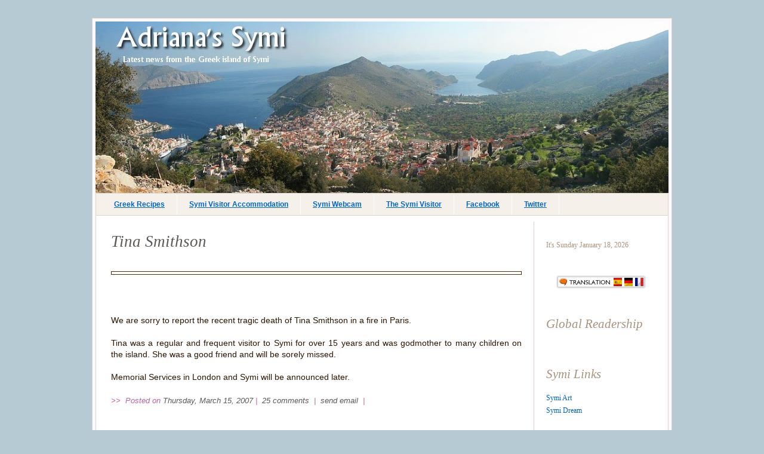

--- FILE ---
content_type: text/html; charset=UTF-8
request_url: https://adrianas-symi.blogspot.com/2007/03/tina-smithson.html
body_size: 20189
content:
<!DOCTYPE html>
<html dir='ltr' xmlns='http://www.w3.org/1999/xhtml' xmlns:b='http://www.google.com/2005/gml/b' xmlns:data='http://www.google.com/2005/gml/data' xmlns:expr='http://www.google.com/2005/gml/expr'>
<head>
<link href='https://www.blogger.com/static/v1/widgets/2944754296-widget_css_bundle.css' rel='stylesheet' type='text/css'/>
<script src="//apis.google.com/js/plusone.js" type="text/javascript"></script>
<meta content='text/html; charset=UTF-8' http-equiv='Content-Type'/>
<meta content='blogger' name='generator'/>
<link href='https://adrianas-symi.blogspot.com/favicon.ico' rel='icon' type='image/x-icon'/>
<link href='http://adrianas-symi.blogspot.com/2007/03/tina-smithson.html' rel='canonical'/>
<link rel="alternate" type="application/atom+xml" title="Adriana&#39;s Symi-a Greek island diary - Atom" href="https://adrianas-symi.blogspot.com/feeds/posts/default" />
<link rel="alternate" type="application/rss+xml" title="Adriana&#39;s Symi-a Greek island diary - RSS" href="https://adrianas-symi.blogspot.com/feeds/posts/default?alt=rss" />
<link rel="service.post" type="application/atom+xml" title="Adriana&#39;s Symi-a Greek island diary - Atom" href="https://www.blogger.com/feeds/9918732/posts/default" />

<link rel="alternate" type="application/atom+xml" title="Adriana&#39;s Symi-a Greek island diary - Atom" href="https://adrianas-symi.blogspot.com/feeds/8836478731384199085/comments/default" />
<!--Can't find substitution for tag [blog.ieCssRetrofitLinks]-->
<link href='http://www.symivisitor.com/uploaded_images/Tina-748962.jpg' rel='image_src'/>
<meta content='http://adrianas-symi.blogspot.com/2007/03/tina-smithson.html' property='og:url'/>
<meta content='Tina Smithson' property='og:title'/>
<meta content='We are sorry to report the recent tragic death of Tina Smithson in a fire in Paris. Tina was a regular and frequent visitor to Symi for over...' property='og:description'/>
<meta content='https://lh3.googleusercontent.com/blogger_img_proxy/AEn0k_uxRodI-6nVok_I86yZTWkirBhs2nKawP2zJjA4MEW-EWOsP0dwWVf05yQyCUkLovo3TrOTh4iDN6wXZLK-jqzHXzsH-6qXM9wEmTxdYgJka7uRoOXto104wU-9NyM=w1200-h630-p-k-no-nu' property='og:image'/>
<title>Adriana's Symi-a Greek island diary: Tina Smithson</title>
<meta content='Greek,Greece,island,Symi,Simi,blog,diary,news,weather' name='keywords'/>
<meta content='Adriana&#39;s Symi - Latest news from the Greek island of Symi' name='description'/>
<style id='page-skin-1' type='text/css'><!--
/* ************ START OF CSS STYLING ************ */
/* -----------------------------------------------------------------------
Blogger Template Design: Shush
Design by: Ourblogtemplates.com
Terms of Use: Free template with credit linked to Ourblogtemplates.com
----------------------------------------------------------------------- */
/* Variable definitions
========================
<Variable name="bodybgColor" description="Body Background Color"
type="color" default="#FFBBE8">
<Variable name="blogframeColor" description="Blog Background Color"
type="color" default="#800040">
<Variable name="blogBorderColor" description="Blog Border Color"
type="color" default="#800040">
<Variable name="headerbgColor" description="Header Background Color"
type="color" default="#ffffff">
<Variable name="headerBorderColor" description="Header Border Color"
type="color" default="#800040">
<Variable name="blogTitleColor" description="Blog Title Color"
type="color" default="#800040">
<Variable name="blogDescriptionColor" description="Blog Description Color"
type="color" default="#800040">
<Variable name="linkbarbgColor" description="Linkbar Background Color"
type="color" default="#C94093">
<Variable name="linkbarmainBorderColor" description="Linkbar Main Border Color"
type="color" default="#C94093">
<Variable name="linkbarBorderColor" description="Linkbar Border Color"
type="color" default="#9D1961">
<Variable name="linkbarTextColor" description="Linkbar Text Color"
type="color" default="#ffffff">
<Variable name="linkbarTextBgColor" description="Linkbar Text Background Color"
type="color" default="#ffffff">
<Variable name="linkbarHoverBgColor" description="Linkbar Hover Background Color"
type="color" default="#ffffff">
<Variable name="linkbarHoverTextColor" description="Linkbar Hover Text Color"
type="color" default="#9D1961">
<Variable name="middlebarbgColor" description="Middlebar Background Color"
type="color" default="#ffffff">
<Variable name="contentbgColor" description="Content Background Color"
type="color" default="#ffffff">
<Variable name="contentBorderColor" description="Content Border Color"
type="color" default="#9D1961">
<Variable name="postbgColor" description="Post Background Color"
type="color" default="#ffffff">
<Variable name="postBorderColor" description="Post Border Color"
type="color" default="#ffffff">
<Variable name="postTitleColor" description="Post Title Color"
type="color" default="#000000">
<Variable name="posttitlebgColor" description="Post Title Background Color"
type="color" default="#000000">
<Variable name="posttitleBorderColor" description="Post Title Border Color"
type="color" default="#000000">
<Variable name="dateHeaderColor" description="Date Header Color"
type="color" default="#000000">
<Variable name="dateHeaderHoverColor" description="Date Header Hover Color"
type="color" default="#000000">
<Variable name="textColor" description="Text Color"
type="color" default="#191919">
<Variable name="mainLinkColor" description="Main Link Color"
type="color" default="#0066cc">
<Variable name="mainHoverLinkColor" description="Main Hover Link Color"
type="color" default="#9D1961">
<Variable name="mainVisitedLinkColor" description="Main Visited Link Color"
type="color" default="#9D1961">
<Variable name="blockquotebgColor" description="Blockquote Background Color"
type="color" default="#191919">
<Variable name="blockquoteBorderColor" description="Blockquote Border Color"
type="color" default="#191919">
<Variable name="blockQuoteColor" description="Blockquote Color"
type="color" default="#191919">
<Variable name="codeTextColor" description="Code Text Color"
type="color" default="#660000">
<Variable name="imagebgColor" description="Photo Background Color"
type="color" default="#f5f5f5">
<Variable name="imageBorderColor" description="Photo Border Color"
type="color" default="#f5f5f5">
<Variable name="postfooterBgColor" description="Postfooter Background Color"
type="color" default="#b8659C">
<Variable name="postfooterBorderColor" description="Postfooter Border Color"
type="color" default="#b8659C">
<Variable name="postfooterTextColor" description="Postfooter Text Color"
type="color" default="#b8659C">
<Variable name="postfooterLinkColor" description="Postfooter Link Color"
type="color" default="#b8659C">
<Variable name="commentTabLinkColor" description="Comment Tab Link Color"
type="color" default="#b8659C">
<Variable name="feedlinksColor" description="Feed Links Color"
type="color" default="#9D1961">
<Variable name="sidebar1bgColor" description="Sidebar1 Background Color"
type="color" default="#FFBBE8">
<Variable name="sidebar1BorderColor" description="Sidebar1 Border Color"
type="color" default="#C94093">
<Variable name="sidebar1HeaderBgColor" description="Sidebar1 Header Background Color"
type="color" default="#ffffff">
<Variable name="sidebar1HeaderBorderColor" description="Sidebar1 Header Border Color"
type="color" default="#C94093">
<Variable name="sidebar1HeaderColor" description="Sidebar1 Header Color"
type="color" default="#000000">
<Variable name="sidebar1TextColor" description="Sidebar1 Text Color"
type="color" default="#9D1961">
<Variable name="sidebar1LinkColor" description="Sidebar1 Link Color"
type="color" default="#9D1961">
<Variable name="sidebar1HoverLinkColor" description="Sidebar1 Hover Link Color"
type="color" default="#000000">
<Variable name="sidebar1VisitedLinkColor" description="Sidebar1 Visited Link Color"
type="color" default="#000000">
<Variable name="sidebarListLineColor" description="Sidebar List Line Color"
type="color" default="#000000">
<Variable name="profileBorderColor" description="Profile Border Color"
type="color" default="#000000">
<Variable name="lowerbarbgColor" description="Lowerbar Background Color"
type="color" default="#ffffff">
<Variable name="lowerbarBorderColor" description="Lowerbar Border Color"
type="color" default="#C94093">
<Variable name="sublowerbarbgColor" description="Sublowerbar Background Color"
type="color" default="#ffffff">
<Variable name="sublowerbarBorderColor" description="Sublowerbar Border Color"
type="color" default="#C94093">
<Variable name="lowerbarHeaderColor" description="Lowerbar Header Color"
type="color" default="#000000">
<Variable name="lowerbarTitleBgColor" description="Lowerbar Header Background Color"
type="color" default="#C94093">
<Variable name="lowerbarHeaderBorderColor" description="Lowerbar Header Border Color"
type="color" default="#C94093">
<Variable name="lowerbarTextColor" description="Lowerbar Text Color"
type="color" default="#9D1961">
<Variable name="lowerbarLinkColor" description="Lowerbar Link Color"
type="color" default="#9D1961">
<Variable name="lowerbarHoverLinkColor" description="Lowerbar Hover Link Color"
type="color" default="#000000">
<Variable name="lowerbarVisitedLinkColor" description="Lowerbar Visited Link Color"
type="color" default="#000000">
<Variable name="lowerbarListLineColor" description="Lowerbar List Line Color"
type="color" default="#000000">
<Variable name="commentbgColor" description="Comment Background Color"
type="color" default="#9D1961">
<Variable name="commentBorderColor" description="Comment Border Color"
type="color" default="#C94093">
<Variable name="commentboxBgColor" description="Comment Box Background Color"
type="color" default="#9D1961">
<Variable name="commentboxBorderColor" description="Comment Box Border Color"
type="color" default="#C94093">
<Variable name="commentTitleColor" description="Comment Header Color"
type="color" default="#000000">
<Variable name="commentauthorBgColor" description="Comment Author Background Color"
type="color" default="#9D1961">
<Variable name="commentauthorColor" description="Comment Author Color"
type="color" default="#9D1961">
<Variable name="commentTimeStampColor" description="Comment Timestamp Color"
type="color" default="#C94093">
<Variable name="commentTextColor" description="Comment Text Color"
type="color" default="#4c4c4c">
<Variable name="footerbgColor" description="Footer Background Color"
type="color" default="#ece4dc">
<Variable name="footerBorderColor" description="Footer Border Color"
type="color" default="#000000">
<Variable name="footerHeaderColor" description="Footer Header Color"
type="color" default="#000000">
<Variable name="footerTextColor" description="Footer Text Color"
type="color" default="#C94093">
<Variable name="footerLinkColor" description="Footer Link Color"
type="color" default="#C94093">
<Variable name="footerHoverLinkColor" description="Footer Hover Link Color"
type="color" default="#C94093">
<Variable name="footerVisitedLinkColor" description="Footer Visited Link Color"
type="color" default="#C94093">
<Variable name="blogTitleFont" description="Blog Title Font"
type="font"
default="normal bold 273% Georgia, Times, serif"
>
<Variable name="blogDescriptionFont" description="Blog Description Font"
type="font"
default="normal normal 104% georgia,helvetica,verdana,Georgia, serif"
>
<Variable name="linkbarTextFont" description="Linkbar Text Font"
type="font"
default="normal normal 77% Verdana, sans-serif"
>
<Variable name="postTitleFont" description="Post Title Font"
type="font"
default="normal bold 180% Georgia, Times, serif"
>
<Variable name="dateHeaderFont" description="Date Header Font"
type="font"
default="normal bold 117% Arial, sans-serif"
>
<Variable name="textFont" description="Text Font"
type="font"
default="normal normal 90% Arial, sans-serif"
>
<Variable name="quoteFont" description="Blog Quote Font"
type="font"
default="normal normal 92% helvetica,tahoma,verdana,arial,times,Sans-serif"
>
<Variable name="sidebarHeaderFont" description="Sidebar Title Font"
type="font"
default="normal bold 117% Arial, sans-serif"
>
<Variable name="sidebarTextFont" description="Sidebar Text Font"
type="font"
default="normal normal 78% Arial, Verdana, sans-serif"
>
<Variable name="postfooterTextFont" description="Post-Footer Text Font"
type="font"
default="normal normal 93% Arial, sans-serif"
>
<Variable name="feedlinksTextFont" description="Feedlinks Text Font"
type="font"
default="normal normal 93% Arial, sans-serif"
>
<Variable name="commentTitleFont" description="Comment Title Font"
type="font"
default="normal bold 120% Arial, sans-serif"
>
<Variable name="commentTextFont" description="Comment Text Font"
type="font"
default="normal normal 95% Arial, sans-serif"
>
<Variable name="footerHeaderFont" description="Footer Header Font"
type="font"
default="normal bold 131% Trebuchet, Trebuchet MS, Arial, sans-serif"
>
<Variable name="footerTextFont" description="Footer Text Font"
type="font"
default="normal normal 76% Trebuchet, Trebuchet MS, Arial, sans-serif"
>
*/
/* -----   GLOBAL   ----- Blogger template design by Ourblogtemplates.com */
* {margin:0; padding:0;}
body {
margin: 0px 0px 0px 0px;
padding: 0px 0px 0px 0px;
text-align: center;
color: #291603;
background: #B6CAD3;
font-family: arial,verdana,helvetica,tahoma,Sans-serif;
font-size: 100%;
width: 100%;
}
#outer-wrapper {
margin: 0 auto;   /* auto - to make the template lay in the screen center */
padding: 0px 0px 0px 0px;
margin-top: 30px;
margin-bottom: 15px;
position: relative;
width: 100%;
text-align: center;
}
#blog-wrapper {
margin: 0 auto;   /* auto - to make the template lay in the screen center */
padding: 5px;
margin-top: 0px;
margin-bottom: 35px;
text-align: center;
position: relative;
width: 960px;
background: #fcf9fd;
border: 1px solid #DCD4CC;
}
#spacer {clear: both; margin: 0; padding: 0;}
/* global link attributes */
a {color: #0066cc; text-decoration: underline;}
a:hover {color: #4F2700; text-decoration: underline;}
a:visited {color: #A7937F; text-decoration: underline;}
/* Blogger Navigation Bar */
#Navbar1 {
margin: 0;
padding: 0;
visibility: hidden;
display: none;
}
/* -----   TOP ADS   ----- Blogger template design by Ourblogtemplates.com */
#topads-wrapper {
margin: 0;
padding: 0;
position: relative;
text-align: center;
width: 100%;
}
#topads {margin: 0; padding: 0;}
#topads .widget {margin: 0; padding: 5px 0;}
/* -----   HEADER   ----- Blogger template design by Ourblogtemplates.com */
#header-wrapper {
margin: 0px 0px 0px 0px;
padding: 0px;
padding-top: 0;
padding-bottom: 0;
width: 960px;
text-align: center;
background: #fffaff;
border: 0px solid #DCD4CC;
border-bottom: 0px solid #DCD4CC;
}
#header {
width: 960px;
margin: 0px 0px 0px 0px;
padding: 0px 0px 0px 0px;
text-align: left;
}
#header h1 {
font: normal normal 213% Georgia, Times, serif;
margin: 0px 0px 0px 0px;
padding: 30px 30px 0px 30px;
color: #290216;
font-weight: 100;
}
#header h1 a {
text-decoration: none;
color: #290216;
}
#header h1 a:hover {
text-decoration: none;
color: #fcf9fd;
}
#header .description {
color: #fcf9fd;
font: normal bold 60% Arial, sans-serif;
margin: 0px 0px 0px 0px;
padding: 2px 30px 30px 30px;
text-transform: uppercase;
letter-spacing: 3px;
}
#header h1 p, #header .description p {margin:0;padding:0}
#header a img {
margin: 0px 0px 0px 0px;
padding: 0px 0px 0px 0px;
border: 0;
}
/* -----   LINKBAR   ----- Blogger template design by Ourblogtemplates.com */
#linkbar-wrapper {
margin: 0px 0px 0px 0px;
padding: 0px 0px 0px 0px;
width: 960px;
position: relative;
}
#linkbar .widget {
margin: 0px 0px 0px 0px;
padding: 8px 0px 10px 10px;
text-align: left;
background: #f5f1ea;
border: 1px solid #DCD4CC;
}
#linkbar ul {
margin: 0px 0px 0px 0px;
padding: 0px 0px 0px 0px;
list-style-type:none;
}
#linkbar li {
display: inline;
}
#linkbar h2 {
margin: 0px 0px 0px 0px;
padding: 0px 0px 0px 0px;
display: none;
visibility: hidden;
}
#linkbar a {
clear: both;
margin: 0px -4px 0px 0px;
padding: 8px 20px 10px 20px;
width: 100%;
text-decoration: underline;
font: normal bold 12px Verdana, Geneva, sans-serif;
color: #0066cc;
background: #f5f1ea;
border-right: 1px solid #ffffff;
border-left: 0px solid #ffffff;
}
#linkbar a:hover {
color: #dcd4cc;
background: #ffffff;
}
/* -----   MIDDLE ADS   ----- Blogger template design by Ourblogtemplates.com */
#middleads-wrapper {
margin: 0px 0px 0px 0px;
padding: 0px 0px 0px 0px;
width: 960px;
position: relative;
text-align: center;
}
#middleads, #middleads2 {
margin: 0px 0px 0px 0px;
padding: 0px 0px 0px 0px;
/* background: #fafafa;
border-top: 1px solid #DCD4CC;
border-left: 1px solid #DCD4CC;
border-right: 1px solid #DCD4CC; */
}
#middleads .widget, #middleads2 .widget {
margin: 0;
padding: 10px 0;
}
/* -----   MAIN   ----- Blogger template design by Ourblogtemplates.com */
#content-wrapper {
width: 958px;
margin: 0px 0px 0px 0px;
padding: 0px 0px 0px 0px;
position: relative;
text-align: left;
background: #ffffff;
border-left: 1px solid #DCD4CC;
border-right: 1px solid #DCD4CC;
word-wrap: break-word; /* fix for long text breaking sidebar float in IE */
overflow: hidden; /* fix for long non-text content breaking IE sidebar float */
}
#main-wrapper {
float: left;
width: 734px;
margin: 0px 0px 10px 0px;
padding: 0px 0px 0px 0px;
background: #ffffff;
word-wrap: break-word; /* fix for long text breaking sidebar float in IE */
overflow: hidden; /* fix for long non-text content breaking IE sidebar float */
}
#main {
width: 733px;
margin: 10px 0px 0px 0px;
padding: 15px 0 0 0;
color: #291603;
font: normal normal 85% Trebuchet, Trebuchet MS, Arial, sans-serif;
border-right: 1px solid #DCD4CC;
border-bottom: 0px solid #DCD4CC;
}
#main .widget {
margin: 0px 0px 0px 0px;
padding: 0px 0px 20px 0px;
text-align: justify;
}
.post {
margin: 0px 0px 0px 0px;
padding: 0px 20px 0px 25px;
line-height: 1.4em;
text-align: justify;
background: #ffffff;
}
.post h3 {
margin: 0px 0px 1px 0px;
padding: 0px 0px 1px 0px;
color: #5c5956;
font: italic normal 196% Georgia, Utopia, 'Palatino Linotype', Palatino, serif;
text-decoration: none;
text-align: left;
line-height: 1.4em;
border-right: 0px solid #fcf9fd;
border-bottom: 0px solid #fcf9fd;
}
.post h3 a, .post h3 a:visited {
color: #5c5956;
text-decoration: none;
}
.post h3 a:hover {
color: #5c5a59;
text-decoration: none;
}
.post-header-line-1 {
margin: 0px 0px 30px 0px;
padding: 0px 0px 0px 0px;
text-align: left;
color: #5c5a59;
font: italic normal 86% Georgia, Times, serif;
text-decoration: none;
}
.post-header-line-1 a {
color: #5c5a59;
text-decoration: none;
}
.post-header-line-1 a:hover {
color: #A7937F;
text-decoration: none;
}
h2.date-header {
margin: 0px 0px 0px 0px;
padding: 0px 0px 0px 0px;
text-align: left;
color: #5c5a59;
font: italic normal 86% Georgia, Times, serif;
text-decoration: none;
}
.date-header span {
margin: 0px 0px 0px 0px;
padding: 0px 0px 0px 0px;
}
.post-body p {
/* Fix bug in IE5/Win with italics in posts */
margin: 0px 0px 0px 0px;
padding: 1px 0px 1px 0px;
display: inline; /* to fix floating-ads wrapping problem in IE */
height: 1%;
overflow: visible;
}
.post-body p a, .post-body p a:visited {
color: #0066cc;
text-decoration: none;
}
.post-body a:hover {
text-decoration: underline;
color: #4F2700;
}
.post ul {
margin: 0px 0px 0px 0px;
padding: 12px 0px 12px 30px;
list-style-type: disc;
font-size: 95%;
}
.post ol {
margin: 0px 0px 0px 0px;
padding: 12px 0px 12px 30px;
font-size: 95%;
}
.post li {
margin: 0px 0px 0px 0px;
padding: 0px 0px 8px 0px;
}
a img {
margin: 5px 5px 5px 5px;
padding: 0px 0px 0px 0px;
}
.post img {
margin: 5px 0px 5px 0px;
padding: 2px;
background: #ffffff;
border: 1px solid #532d06;
}
/* -----   POST-FOOTER   ----- Blogger template design by Ourblogtemplates.com */
.post-footer {
display: block;
margin: 20px 0px 70px 0px;
padding: 0px 15px 0px 0px;
text-align: left;
font: italic normal 94% Arial, Tahoma, Helvetica, FreeSans, sans-serif;
color: #b8659C;
font-weight: normal;
line-height: 1.5em;
text-decoration: none;
background: #ffffff;
border-right: 0px solid #DCD4CC;
}
.post-footer-line {
margin: 0px 0px 0px 0px;
padding: 0px 0px 0px 0px;
}
.post-footer-line-1, .post-footer-line-2, .post-footer-line-3 {
margin: 4px 0px 4px 0px;
padding: 0px 0px 0px 0px;
}
.post-footer a {
color: #5c5956;
text-decoration: none;
}
.post-footer a:hover {
color: #4F2700;
text-decoration: underline;
}
.post-footer .post-comment-link a {
margin: 0px 0px 0px 0px;
padding: 0px 0px 0px 0px;
color: #5c5956;
font-weight: normal;
text-decoration: none;
}
.post-footer .post-comment-link a:hover {
color: #4F2700;
text-decoration: underline;
}
.post-footer .post-icons {
margin: 0px 0px 0px 0px;
padding: 0px 0px 0px 0px;
}
.post-footer img {
margin: 0px 0px 0px 0px;
padding: 0px 0px 5px 0px;
background: #ffffff;
}
#blog-pager {
margin: 0px 80px 0px 80px;
padding: 0px 0px 0px 0px;
text-align: center;
font: normal normal 94% Georgia, Times, serif;
color: #A7937F;
}
#blog-pager a {color: #A7937F}
#blog-pager a:hover {color: #4F2700}
#blog-pager-newer-link {
float: left;
margin: 0px 0px 0px 0px;
padding: 0px 0px 0px 0px;
}
#blog-pager-older-link {
float: right;
margin: 0px 0px 0px 0px;
padding: 0px 0px 0px 0px;
}
.feed-links {
margin: 10px 80px 0px 80px;
padding: 0px 0px 0px 0px;
clear: both;
text-align: center;
font: normal normal 94% Georgia, Times, serif;
color: #A7937F;
}
.feed-links a, .feed-links a:visited {color: #A7937F}
.feed-links a:hover {color: #4F2700}
/* -----   BLOCKQUOTE   ----- */
blockquote {
margin: 15px 50px 15px 50px;
padding: 8px 12px 8px 12px;
font: italic normal 105% Georgia, Times, serif;
color: #A7937F;
background: #fffaf5;
border-top: 1px solid #f5f1ea;
border-bottom: 1px solid #f5f1ea;
}
/* -----   CODE   ----- */
code {
color: #4F2700;
font-size: 110%;
}
/* -----   SIDEBAR   ----- Blogger template design by Ourblogtemplates.com */
#side-wrapper1 {
width: 156px;
float: left;
margin: 0px 0px 0px 0px;
padding: 0px 0px 0px 0px;
word-wrap: break-word; /* fix for long text breaking sidebar float in IE */
overflow: hidden; /* fix for long non-text content breaking IE sidebar float */
}
#side-wrapper2 {
width: 224px;
float: left;
margin: 0px 0px 0px 0px;
padding: 0px 0px 0px 0px;
word-wrap: break-word; /* fix for long text breaking sidebar float in IE */
overflow: hidden; /* fix for long non-text content breaking IE sidebar float */
}
#side-wrapper {
float: left;
margin: 0px 0px 0px 0px;
padding: 0px 0px 0px 0px;
word-wrap: break-word; /* fix for long text breaking sidebar float in IE */
overflow: hidden; /* fix for long non-text content breaking IE sidebar float */
}
.sidebar {
margin: 0px 0px 0px 0px;
padding: 0px 0px 0px 0px;
text-align: left;
font: normal normal 76% Georgia, Times, serif;
}
#sidebar1 {
width: 152px;
margin: 7px 7px 0px 0px;
padding: 0px 0px 0px 0px;
color: #A7937F;
line-height: 1.8em;
}
#sidebar2 {
width: 224px;
margin: 0px 0px 0px 0px;
padding: 25px 0px 0px 0px;
color: #A7937F;
line-height: 1.4em;
}
#sidebar3 {
width: 164px;
margin: 0px 4px 0px 0px;
padding: 0px 0px 0px 0px;
color: #A7937F;
line-height: 1.8em;
}
#sidebar4 {
width: 164px;
margin: 0px 0px 0px 0px;
padding: 0px 0px 0px 0px;
color: #A7937F;
line-height: 1.8em;
}
#sidebar1 .widget {
margin: 0px 0px 15px 0px;
padding: 15px 15px 15px 15px;
background: #ffffff;
border: 1px solid #ffffff;
}
#sidebar2 .widget {
margin: 0px 0px 15px 0px;
padding: 15px 20px 10px 20px;
background: #ffffff;
border-top: 1px solid #ffffff;
border-bottom: 1px solid #ffffff;
}
#sidebar3 .widget, #sidebar4 .widget {
margin: 0px 0px 4px 0px;
padding: 15px 15px 15px 15px;
background: #ffffff;
border: 1px solid #ffffff;
}
/* sidebar heading ----- Blogger template design by Ourblogtemplates.com */
#sidebar1 h2, #sidebar2 h2, #sidebar3 h2, #sidebar4 h2 {
margin: -5px 0px 17px 0px;
padding: 5px 0px 1px 0px;
text-align: left;
color: #A7937F;
font: italic normal 171% Georgia, Times, serif;
text-decoration: none;
/* background: #ffffff; */
border-bottom: 0px solid #fafafa;
}
.sidebar ul {
margin: 0px 0px 0px 0px;
padding: 0px 0px 0px 0px;
}
.sidebar li {
margin: 0px 0px 0px 0px;
padding: 0px 0px 0px 0px;
line-height: 1.8em;
list-style-type: none;
border-bottom: 0px solid #e6e6e6;
}
#sidebar1 a, #sidebar2 a, #sidebar3 a , #sidebar4 a  {
color: #0066cc;
text-decoration: none;
}
#sidebar1 a:hover, #sidebar2 a:hover, #sidebar3 a:hover, #sidebar4 a:hover {
text-decoration: none;
color: #532D06;
}
#sidebar1 a:visited, #sidebar2 a:visited, #sidebar3 a:visited, #sidebar4 a:visited {
text-decoration: none;
color: #A7937F;
}
.sidebar a img {
margin: 0px 0px 0px 0px;
padding: 0px 0px 0px 0px;
border: 0px solid #DCD4CC;
}
/* -----   PROFILE   ----- Blogger template design by Ourblogtemplates.com */
.sidebar a .profile-img {
float: left;
margin: 0px 9px 4px 0px;
padding: 0px 0px 0px 0px;
border: 1px solid #DCD4CC;
}
.profile-textblock {
margin: 0px 0px 0px 0px;
padding: 3px 0px 3px 0px;
line-height: 1.4em;
/* border-top: 1px solid #e6e6e6;
border-bottom: 1px solid #e6e6e6; */
}
.profile-datablock {
margin: 2px 0px 5px 0px;
padding: 0px 0px 0px 0px;
}
.profile-data {
margin: 0px 0px 0px 0px;
padding: 0px 0px 0px 0px;
font-weight: normal;
font-style: italic;
}
.profile-link {
margin: 0px 0px 0px 0px;
padding: 0px 0px 0px 0px;
}
/* -----   COMMENT   ----- Blogger template design by Ourblogtemplates.com */
#comments {
margin: -30px 20px 0px 25px;
padding: 0px 100px 0px 100px;
text-align: left;
color: #A7937F;
font: normal normal 100% Georgia, Times, serif;
line-height: 1.4em;
}
.comments-singleblock {
margin: 0px 0px 10px 0px;
padding: 0px 0px 0px 0px;
background: #ffffff;
border-bottom: 1px solid #DCD4CC;
}
/* comment-header */
#comments h4, .comment-form h3 {
margin: 30px 0px 1px 0px;
padding: 0px 0px 0px 0px;
color: #A7937F;
font: italic normal 132% Georgia, Times, serif;
/* text-transform: uppercase; */
}
.deleted-comment {
font-style:italic;
color:gray;
margin: 5px 0px 5px 0px;
}
.comment-author {
margin: 0px 0px 0px 0px;
padding: 0px 0px 0px 0px;
color: #A7937F;
font-weight: normal;
background: #ffffff;
border-bottom: 0px solid #DCD4CC;
}
.comment-author a {color: #A7937F; text-decoration: none;}
.comment-author a:hover {color: #DCD4CC; text-decoration: underline;}
.comment-author a:visited {color: #A7937F; text-decoration: none;}
.comment-body {margin: 0; padding: 1px 0px 0px 30px;}
.comment-body p {margin: 0; padding: 0; font-style: italic;}
.comment-footer, .comment-footer a {margin: 0px 0px 0px 0px; padding: 4px 0px 0px 0px;}
.comment-timestamp {
margin: 0px 0px 0px 0px;
padding: 0px 0px 0px 0px;
color: #DCD4CC;
font-size: 90%;
}
.comment-timestamp a {
color: #DCD4CC;
text-decoration: none;
}
.comment-timestamp a:hover {color: #A7937F; text-decoration: underline;}
#comments ul {margin: 0; padding: 0; list-style-type: none;}
#comments li {margin: 0; padding: 0;}
a.comment-link {
/* ie5.0/win doesn't apply padding to inline elements,
so we hide these two declarations from it */
padding: 0px 0px 0px 0px;
}
html>body a.comment-link {
/* respecified, for ie5/mac's benefit */
padding-left: 0px;
}
#backlinks {
margin: 0px 0px 20px 0px
text-decoration: none;
}
#backlinks-container a {color: #A7937F; text-decoration: none;}
#backlinks-container a:hover {color: #DCD4CC; text-decoration: underline;}
#backlinks-container a:visited {color: #A7937F; text-decoration: none;}
.comment-form {
margin: 30px 20px 0px 25px;
padding: 0px 100px 0px 100px;
color: #A7937F;
}
.comment-form a {color: #A7937F;}
/* -----   LOWER SECTION   ----- Blogger template design by Ourblogtemplates.com */
#lower-wrapper {
margin: 0px 0px 0px 0px;
padding: 20px 0px 0px 0px;
width: 958px;
font: normal normal 76% Georgia, Times, serif;
color: #5c5956;
background: #ece4dc;
border: 1px solid #DCD4CC;
border-bottom: 0;
}
#lowerbar-wrapper {
float: left;
margin: 0px 0px 0px 20px;
padding: 0px 0px 0px 0px;
width: 292px;
text-align: left;
line-height: 1.8em;
word-wrap: break-word; /* fix for long text breaking sidebar float in IE */
overflow: hidden; /* fix for long non-text content breaking IE sidebar float */
}
#lowerads-wrapper {
float: left;
margin: 0px 0px 0px 20px;
padding: 0px 0px 0px 0px;
width: 100%;
text-align: center;
word-wrap: break-word; /* fix for long text breaking sidebar float in IE */
overflow: hidden; /* fix for long non-text content breaking IE sidebar float */
}
.lowerbar .widget {
margin: 0 0 15px 0;
padding: 20px 20px 20px 20px;
border: 1px solid #e5ddd5;
background: #eae2da;
}
.lowerbar {margin: 0; padding: 0;}
.lowerads {margin: 0; padding: 0;}
.lowerads .widget {margin: 0; padding: 10px 0px 10px 0px;}
.lowerbar h2 {
margin: -10px 0px 7px 0px;
padding: 5px 0px 2px 0px;
color: #A7937F;
font: italic normal 171% Georgia, Times, serif;
text-align: left;
text-decoration: none;
/* background: #ffffff; */
border-bottom: 0px solid #DCD4CC;
}
.lowerbar ul {
margin: 0px 0px 0px 0px;
padding: 0px 0px 0px 0px;
}
.lowerbar li {
margin: 0px 0px 0px 0px;
padding: 0px 0px 0px 0px;
line-height: 1.8em;
list-style-type: none;
border-bottom: 0px solid #d5cDc3;
}
.lowerbar a {color: #0066cc; text-decoration: none;}
.lowerbar a:hover {text-decoration: underline; color: #532D06;}
.lowerbar a:visited {text-decoration: none; color: #A7937F;}
/* -----   FOOTER   ----- Blogger template design by Ourblogtemplates.com */
#footer-wrapper {
clear: both;
display: inline; /* handles IE margin bug */
float: left;
width: 960px;
margin: 0px 0px 0px 0px;
padding: 0px 0px 0px 0px;
}
#footer {
margin: 0px 0px 0px 0px;
padding: 15px 0px 0px 0px;
width: 958px;
text-align: right;
color: #290216;
font: normal normal 66% Georgia, Utopia, 'Palatino Linotype', Palatino, serif;
line-height: 1.4em;
background: #ece4dc;
border: 1px solid #fcf9fd;
border-top: 0;
}
#footer h2 {
margin: 0px 0px 0px 0px;
padding: 0px 0px 0px 0px;
color: #A7937F;
font: normal bold 131% Trebuchet, Trebuchet MS, Arial, sans-serif;
}
#footer .widget {
margin: 0px 0px 0px 0px;
padding: 0px 10px 10px 10px;
}
.footer p {margin: 0; padding: 0}
.footer a {
color: #0066cc;
text-decoration: none;
}
.footer a:hover {
color: #532D06;
text-decoration: underline;
}
.footer a:visited {
color: #A7937F;
text-decoration: none;
}
/* -----   BOTTOM ADS   ----- Blogger template design by Ourblogtemplates.com */
#bottomads-wrapper {
margin: 0;
padding: 0;
position: relative;
text-align: center;
width: 100%;
}
#bottomads {margin: 0; padding: 10px 0;}
#bottomads .widget {margin: 0; padding: 5px 0;}
/* -----   CREDIT   ----- */
#credit {
margin: 0px 0px 0px 0px;
padding: 2px 0px 0px 0px;
width: 100%;
height: 26px;
clear: both;
font-family: verdana, helvetica;
font-size: 70%;
color: #444444;
font-weight: normal;
background: #777777;
}
#creditleft {
margin: 0px 0px 0px 0px;
padding: 7px 0px 0px 0px;
height: 26px;
position: relative;
float: left;
text-align: left;
display: inline;
width: 71%;
background: #ffffff;
}
#creditright {
margin: -33px 0px 0px 0px;
padding: 7px 0px 0px 0px;
height: 26px;
position: relative;
float: right;
text-align:right;
display: inline;
width: 30%;
background: #ffffff;
}
#creditleft p {
margin: 0;
padding: 0
}
#creditright p {
margin: 0;
padding: 0
}
#creditleft a, .creditleft a:hover, .creditleft a:visited {
color: #444444;
text-decoration: underline;
}
#creditright a, .creditright a:hover, .creditright a:visited {
color: #444444;
text-decoration: underline;
}
/* ************ END OF CSS STYLING ************ */
/** Page structure tweaks for layout editor wireframe */
body#layout #main,
body#layout #sidebar {
padding: 0;
}

--></style>
<link href='https://www.blogger.com/dyn-css/authorization.css?targetBlogID=9918732&amp;zx=9d1ec046-247b-4225-8bd3-26aebb739bc0' media='none' onload='if(media!=&#39;all&#39;)media=&#39;all&#39;' rel='stylesheet'/><noscript><link href='https://www.blogger.com/dyn-css/authorization.css?targetBlogID=9918732&amp;zx=9d1ec046-247b-4225-8bd3-26aebb739bc0' rel='stylesheet'/></noscript>
<meta name='google-adsense-platform-account' content='ca-host-pub-1556223355139109'/>
<meta name='google-adsense-platform-domain' content='blogspot.com'/>

<!-- data-ad-client=ca-pub-0733485907760765 -->

</head>
<body><div id='fb-root'></div>
<script>(function(d, s, id) {
  var js, fjs = d.getElementsByTagName(s)[0];
  if (d.getElementById(id)) return;
  js = d.createElement(s); js.id = id;
  js.src = "//connect.facebook.net/en_GB/all.js#xfbml=1";
  fjs.parentNode.insertBefore(js, fjs);
}(document, 'script', 'facebook-jssdk'));</script>
<div class='navbar no-items section' id='navbar'>
</div>
<div id='outer-wrapper'>
<!-- skip links for text browsers -->
<span id='skiplinks' style='display:none;'>
<a href='#main'>skip to main </a> |
<a href='#sidebar'>skip to sidebar</a>
</span>
<div id='topads-wrapper'>
<div class='topads no-items section' id='topads'></div>
</div>
<div style='clear: both;'></div>
<div id='blog-wrapper'>
<div id='header-wrapper'>
<div class='header section' id='header'><div class='widget Header' data-version='1' id='Header1'>
<div id='header-inner'>
<a href='https://adrianas-symi.blogspot.com/' style='display: block'>
<img alt='Adriana&#39;s Symi-a Greek island diary' height='287px; ' id='Header1_headerimg' src='https://blogger.googleusercontent.com/img/b/R29vZ2xl/AVvXsEiVGpBKGyocKlpyl9jE1UfI-rDosACkxzqrp7FM9fxtNtga9jJq6DwmtwQI2C0P94Hno0Gdm8RchPpqG73TzJNdBgN5ftTMf1Vsxso6G-gR6jxHC-PuvGfnRT8GOpbu3ZyDPzT3/s1600/adrianas-symi.jpg' style='display: block' width='960px; '/>
</a>
</div>
</div></div>
</div>
<div style='clear: both;'></div>
<div id='linkbar-wrapper'>
<div class='linkbar section' id='linkbar'><div class='widget LinkList' data-version='1' id='LinkList1'>
<h2>Linkbar</h2>
<div class='widget-content'>
<ul>
<li><a href='http://symi-greece-recipes.blogspot.com/'>Greek Recipes</a></li>
<li><a href='http://www.symivisitor-accommodation.com/'>Symi Visitor Accommodation</a></li>
<li><a href='http://www.symivisitor.com/webcam.shtml'>Symi Webcam</a></li>
<li><a href='http://www.symivisitor.com/'>The Symi Visitor</a></li>
<li><a href='https://www.facebook.com/symivisitoraccommodation'>Facebook</a></li>
<li><a href='https://twitter.com/#!/symivis_info'>Twitter</a></li>
</ul>
<div class='clear'></div>
</div>
</div></div>
</div>
<div style='clear: both;'></div>
<div id='middleads-wrapper'>
<div class='middleads no-items section' id='middleads'></div>
</div>
<div style='clear: both;'></div>
<div id='content-wrapper'>
<div id='main-wrapper'>
<div class='main section' id='main'><div class='widget Blog' data-version='1' id='Blog1'>
<div class='blog-posts'>
<!--Can't find substitution for tag [adStart]-->
<div class='post'>
<a name='8836478731384199085'></a>
<h3 class='post-title'>
<a href='https://adrianas-symi.blogspot.com/2007/03/tina-smithson.html'>Tina Smithson</a>
</h3>
<div class='post-header-line-1'>
<span class='post-labels'>
</span>
</div>
<div class='post-body' id='post-8836478731384199085'>
<style>#fullpost{display:inline;}</style>
<p><a href="http://www.symivisitor.com/uploaded_images/Tina-748971.jpg"><img alt="" border="0" src="https://lh3.googleusercontent.com/blogger_img_proxy/AEn0k_uxRodI-6nVok_I86yZTWkirBhs2nKawP2zJjA4MEW-EWOsP0dwWVf05yQyCUkLovo3TrOTh4iDN6wXZLK-jqzHXzsH-6qXM9wEmTxdYgJka7uRoOXto104wU-9NyM=s0-d" style="DISPLAY: block; MARGIN: 0px auto 10px; CURSOR: hand; TEXT-ALIGN: center"></a><br /><div></div><br /><div></div><br /><div>We are sorry to report the recent tragic death of Tina Smithson in a fire in Paris.<br /><br />Tina was a regular and frequent visitor to Symi for over 15 years and was godmother to many children on the island. She was a good friend and will be sorely missed.<br /><br />Memorial Services in London and Symi will be announced later.</div></p>
<div style='clear: both;'></div>
</div>
<div class='post-footer'>
<div class='post-footer-line post-footer-line-1'>	
	>>&#160;<span class='post-author'>
</span>
<span class='post-timestamp'>
Posted on
<a class='timestamp-link' href='https://adrianas-symi.blogspot.com/2007/03/tina-smithson.html' title='permanent link'>Thursday, March 15, 2007</a>&#160;|&#160;
          
</span>
<span class='post-comment-link'>
<a class='comment-link' href='https://www.blogger.com/comment/fullpage/post/9918732/8836478731384199085' onclick='javascript:window.open(this.href, "bloggerPopup", "toolbar=0,location=0,statusbar=1,menubar=0,scrollbars=yes,width=640,height=500"); return false;'>
25
comments
</a>&#160;|&#160;
            
</span>
<span class='post-backlinks post-comment-link'>
</span>
<span class='post-icons'>
<span class='item-action'>
<a href='https://www.blogger.com/email-post/9918732/8836478731384199085' title='Email Post'>send email</a>
</span>&#160;|&#160;
          
<span class='item-control blog-admin pid-516430719'>
<a href='https://www.blogger.com/post-edit.g?blogID=9918732&postID=8836478731384199085&from=pencil' title='Edit Post'>
<img alt="" class="icon-action" src="//www.blogger.com/img/icon18_edit_allbkg.gif">
</a>
</span>
</span>
</div>
<div class='post-footer-line post-footer-line-2'>
</div>
<div class='post-footer-line post-footer-line-3'>
</div>
</div>
</div>
<div class='comments' id='comments'>
<a name='comments'></a>
<dl id='comments-block'>
<div class='comments-singleblock'>
<dt class='comment-author' id='comment-7365265267391079828'>
<a name='comment-7365265267391079828'></a>
Anonymous&#160;&#8211;&#160;
            
<span class='comment-timestamp'>
<a href='#comment-7365265267391079828' title='comment permalink'>&#160;&#8211;&#160;(Saturday, March 17, 2007)</a>
<span class='item-control blog-admin pid-885283753'>
<a href='https://www.blogger.com/comment/delete/9918732/7365265267391079828' title='Delete Comment'>
<span class='delete-comment-icon'>&#160;</span>
</a>
</span>
</span>
</dt>
<dd class='comment-body'>
<p>Tina was a dear friend and she spoke so lovingly of Symi and her many happy times there. I've not yet visited Smyi but I will do soon to experience the happiness Tina found there.</p>
</dd>
<dd class='comment-footer'>
</dd>
</div>
<div class='comments-singleblock'>
<dt class='comment-author' id='comment-3681557800443445281'>
<a name='comment-3681557800443445281'></a>
Anonymous&#160;&#8211;&#160;
            
<span class='comment-timestamp'>
<a href='#comment-3681557800443445281' title='comment permalink'>&#160;&#8211;&#160;(Monday, March 19, 2007)</a>
<span class='item-control blog-admin pid-885283753'>
<a href='https://www.blogger.com/comment/delete/9918732/3681557800443445281' title='Delete Comment'>
<span class='delete-comment-icon'>&#160;</span>
</a>
</span>
</span>
</dt>
<dd class='comment-body'>
<p>I worked with Tina and soend a day in Symi with her in August 2006. Such a tragic loss to us all. My firm will and do miss her greatly. <BR/><BR/><BR/>Nigel</p>
</dd>
<dd class='comment-footer'>
</dd>
</div>
<div class='comments-singleblock'>
<dt class='comment-author' id='comment-6153147113097176887'>
<a name='comment-6153147113097176887'></a>
Anonymous&#160;&#8211;&#160;
            
<span class='comment-timestamp'>
<a href='#comment-6153147113097176887' title='comment permalink'>&#160;&#8211;&#160;(Monday, March 19, 2007)</a>
<span class='item-control blog-admin pid-885283753'>
<a href='https://www.blogger.com/comment/delete/9918732/6153147113097176887' title='Delete Comment'>
<span class='delete-comment-icon'>&#160;</span>
</a>
</span>
</span>
</dt>
<dd class='comment-body'>
<p>I am sure like me, everyone who knew Tina would have been touched by her generosity of spirit.Tina was a lady who had a huge personality and the gap she has left will be impossible to fill.My sincere condolences to her family and her many friends.</p>
</dd>
<dd class='comment-footer'>
</dd>
</div>
<div class='comments-singleblock'>
<dt class='comment-author' id='comment-1540346601810129538'>
<a name='comment-1540346601810129538'></a>
Anonymous&#160;&#8211;&#160;
            
<span class='comment-timestamp'>
<a href='#comment-1540346601810129538' title='comment permalink'>&#160;&#8211;&#160;(Monday, March 19, 2007)</a>
<span class='item-control blog-admin pid-885283753'>
<a href='https://www.blogger.com/comment/delete/9918732/1540346601810129538' title='Delete Comment'>
<span class='delete-comment-icon'>&#160;</span>
</a>
</span>
</span>
</dt>
<dd class='comment-body'>
<p>I was a client of Tina's and was devastated by the sad news I received last week.  Tina was at all times professional but was also kind genuine and reassuring.  Any details about her memorial service would be greatly appreciated.<BR/><BR/>Tracey Cooper</p>
</dd>
<dd class='comment-footer'>
</dd>
</div>
<div class='comments-singleblock'>
<dt class='comment-author' id='comment-5137918220615494400'>
<a name='comment-5137918220615494400'></a>
Anonymous&#160;&#8211;&#160;
            
<span class='comment-timestamp'>
<a href='#comment-5137918220615494400' title='comment permalink'>&#160;&#8211;&#160;(Tuesday, March 20, 2007)</a>
<span class='item-control blog-admin pid-885283753'>
<a href='https://www.blogger.com/comment/delete/9918732/5137918220615494400' title='Delete Comment'>
<span class='delete-comment-icon'>&#160;</span>
</a>
</span>
</span>
</dt>
<dd class='comment-body'>
<p>As a client of Tina's I only met her on 2 occassions as I am living and working in Beijing. However I never failed to be impressed, not only by her total professionalism, but by her kind and caring nature. Sometimes I may not have liked the answers I got, but I knew they were honest truth. It can't have been easy dealing with a client 5,000 miles away, yet at the same time treat me as though I was her personal friend. Such a sad loss to me and I'm sure may others. My condolences to all who knew her and her family in particular.</p>
</dd>
<dd class='comment-footer'>
</dd>
</div>
<div class='comments-singleblock'>
<dt class='comment-author' id='comment-6946924598526735509'>
<a name='comment-6946924598526735509'></a>
Anonymous&#160;&#8211;&#160;
            
<span class='comment-timestamp'>
<a href='#comment-6946924598526735509' title='comment permalink'>&#160;&#8211;&#160;(Tuesday, March 20, 2007)</a>
<span class='item-control blog-admin pid-885283753'>
<a href='https://www.blogger.com/comment/delete/9918732/6946924598526735509' title='Delete Comment'>
<span class='delete-comment-icon'>&#160;</span>
</a>
</span>
</span>
</dt>
<dd class='comment-body'>
<p>Tina brought a smile to everybody who knew her. There are no words to express the sadness at the loss of Tina. Working with Tina was a pleasure, Tina was a very generous, bubbly, thoughtful and caring lady. She will be sadly missed and we send our sincere condolences to Tina's family and friends.</p>
</dd>
<dd class='comment-footer'>
</dd>
</div>
<div class='comments-singleblock'>
<dt class='comment-author' id='comment-5564549546130585836'>
<a name='comment-5564549546130585836'></a>
Anonymous&#160;&#8211;&#160;
            
<span class='comment-timestamp'>
<a href='#comment-5564549546130585836' title='comment permalink'>&#160;&#8211;&#160;(Tuesday, March 20, 2007)</a>
<span class='item-control blog-admin pid-885283753'>
<a href='https://www.blogger.com/comment/delete/9918732/5564549546130585836' title='Delete Comment'>
<span class='delete-comment-icon'>&#160;</span>
</a>
</span>
</span>
</dt>
<dd class='comment-body'>
<p>A lovely bubbly genuine person in every respect - very sadly missed by her colleagues  and I'm sure her close friends and family must be devastated by the sad news - she will be sadly missed -</p>
</dd>
<dd class='comment-footer'>
</dd>
</div>
<div class='comments-singleblock'>
<dt class='comment-author' id='comment-2135744736310692090'>
<a name='comment-2135744736310692090'></a>
Anonymous&#160;&#8211;&#160;
            
<span class='comment-timestamp'>
<a href='#comment-2135744736310692090' title='comment permalink'>&#160;&#8211;&#160;(Tuesday, March 20, 2007)</a>
<span class='item-control blog-admin pid-885283753'>
<a href='https://www.blogger.com/comment/delete/9918732/2135744736310692090' title='Delete Comment'>
<span class='delete-comment-icon'>&#160;</span>
</a>
</span>
</span>
</dt>
<dd class='comment-body'>
<p>How can I express the sadness I feel at the tragic loss of our dear Tina, its impossible.  She was like a ray of sunshire on a grey day.  I worked with Tina at our Chingford Office and afterwards shared some very enjoyable meals with her socially.  We always ended up laughing. She will be very sadly missed. My condolences go out to her Dad who must be devastated and all her many friends.</p>
</dd>
<dd class='comment-footer'>
</dd>
</div>
<div class='comments-singleblock'>
<dt class='comment-author' id='comment-4862319968125870444'>
<a name='comment-4862319968125870444'></a>
Anonymous&#160;&#8211;&#160;
            
<span class='comment-timestamp'>
<a href='#comment-4862319968125870444' title='comment permalink'>&#160;&#8211;&#160;(Wednesday, March 21, 2007)</a>
<span class='item-control blog-admin pid-885283753'>
<a href='https://www.blogger.com/comment/delete/9918732/4862319968125870444' title='Delete Comment'>
<span class='delete-comment-icon'>&#160;</span>
</a>
</span>
</span>
</dt>
<dd class='comment-body'>
<p>A great person lost her life too soon. She will be missed and forever stay in our hearts.<BR/><BR/>My condolences to her family and friends.</p>
</dd>
<dd class='comment-footer'>
</dd>
</div>
<div class='comments-singleblock'>
<dt class='comment-author' id='comment-6337313151481611655'>
<a name='comment-6337313151481611655'></a>
Anonymous&#160;&#8211;&#160;
            
<span class='comment-timestamp'>
<a href='#comment-6337313151481611655' title='comment permalink'>&#160;&#8211;&#160;(Thursday, March 22, 2007)</a>
<span class='item-control blog-admin pid-885283753'>
<a href='https://www.blogger.com/comment/delete/9918732/6337313151481611655' title='Delete Comment'>
<span class='delete-comment-icon'>&#160;</span>
</a>
</span>
</span>
</dt>
<dd class='comment-body'>
<p>We were very shocked to read of Tina's tragic death. I first met Tina way back in the '80's on Symi, probably at Vapori in the days of Tassos. She really was a very genuine person who loved Symi and the Symiot people, had a great sense of fun and lived life to the full.<BR/>Our condolences go to her family, her godchildren on Symi and all her friends.<BR/>Clearly from the messages posted here she will be sorely missed by all who had the privilege to have known her.<BR/>Andrew and Carol</p>
</dd>
<dd class='comment-footer'>
</dd>
</div>
<div class='comments-singleblock'>
<dt class='comment-author' id='comment-3285568060232959478'>
<a name='comment-3285568060232959478'></a>
Anonymous&#160;&#8211;&#160;
            
<span class='comment-timestamp'>
<a href='#comment-3285568060232959478' title='comment permalink'>&#160;&#8211;&#160;(Tuesday, March 27, 2007)</a>
<span class='item-control blog-admin pid-885283753'>
<a href='https://www.blogger.com/comment/delete/9918732/3285568060232959478' title='Delete Comment'>
<span class='delete-comment-icon'>&#160;</span>
</a>
</span>
</span>
</dt>
<dd class='comment-body'>
<p>I trained with Tina as a solicitor in Lawfords- I will always remember her support and warmth in my apprenticeship as well as her sense of fun. She was always incredibly generous with her time for people and I can only imagine what a loss she will be for her friends and family. While I have not seen her in a few years she would be in my thoughts at times and will remain so.</p>
</dd>
<dd class='comment-footer'>
</dd>
</div>
<div class='comments-singleblock'>
<dt class='comment-author' id='comment-8979957868916871121'>
<a name='comment-8979957868916871121'></a>
Anonymous&#160;&#8211;&#160;
            
<span class='comment-timestamp'>
<a href='#comment-8979957868916871121' title='comment permalink'>&#160;&#8211;&#160;(Tuesday, March 27, 2007)</a>
<span class='item-control blog-admin pid-885283753'>
<a href='https://www.blogger.com/comment/delete/9918732/8979957868916871121' title='Delete Comment'>
<span class='delete-comment-icon'>&#160;</span>
</a>
</span>
</span>
</dt>
<dd class='comment-body'>
<p>Everyone was devastated and shocked to hear of the tragic news about this lovely lady.   She brightened the lives of everyone around her and saw the positive viewpoint on everything.  I was privileged to have worked and socialised with her and like everybody who knew her, will miss her greatly.</p>
</dd>
<dd class='comment-footer'>
</dd>
</div>
<div class='comments-singleblock'>
<dt class='comment-author' id='comment-3325946931957792578'>
<a name='comment-3325946931957792578'></a>
Anonymous&#160;&#8211;&#160;
            
<span class='comment-timestamp'>
<a href='#comment-3325946931957792578' title='comment permalink'>&#160;&#8211;&#160;(Tuesday, April 03, 2007)</a>
<span class='item-control blog-admin pid-885283753'>
<a href='https://www.blogger.com/comment/delete/9918732/3325946931957792578' title='Delete Comment'>
<span class='delete-comment-icon'>&#160;</span>
</a>
</span>
</span>
</dt>
<dd class='comment-body'>
<p>Tina was a godmother of mine, and a person who always kept my best interest at heart. Although she lives in England, and I in America, she was still able to show how much she cared for me- whichever way she was able to. I will cherish the letters, videos, emails, and pictures she has sent to me over the years and look upon them as a way to remember what an amazing person she was. I will greatly miss her, and although she is not here with us anymore, will always look at her as my hero and somebody who I want to grow up to be just life. She will forever remain in my heart as a person who had a great effect on my life.</p>
</dd>
<dd class='comment-footer'>
</dd>
</div>
<div class='comments-singleblock'>
<dt class='comment-author' id='comment-8142090056482444306'>
<a name='comment-8142090056482444306'></a>
Anonymous&#160;&#8211;&#160;
            
<span class='comment-timestamp'>
<a href='#comment-8142090056482444306' title='comment permalink'>&#160;&#8211;&#160;(Wednesday, April 04, 2007)</a>
<span class='item-control blog-admin pid-885283753'>
<a href='https://www.blogger.com/comment/delete/9918732/8142090056482444306' title='Delete Comment'>
<span class='delete-comment-icon'>&#160;</span>
</a>
</span>
</span>
</dt>
<dd class='comment-body'>
<p>I remember Tina fondly from years of shared Greek classes in London and from meeting up with her several times in Symi.  She was one of the most generous, kind and fun people I have met and her early death is very sad.  My condolences to her family and friends.<BR/><BR/>Janet Budd</p>
</dd>
<dd class='comment-footer'>
</dd>
</div>
<div class='comments-singleblock'>
<dt class='comment-author' id='comment-2189952181558691006'>
<a name='comment-2189952181558691006'></a>
Anonymous&#160;&#8211;&#160;
            
<span class='comment-timestamp'>
<a href='#comment-2189952181558691006' title='comment permalink'>&#160;&#8211;&#160;(Wednesday, April 11, 2007)</a>
<span class='item-control blog-admin pid-885283753'>
<a href='https://www.blogger.com/comment/delete/9918732/2189952181558691006' title='Delete Comment'>
<span class='delete-comment-icon'>&#160;</span>
</a>
</span>
</span>
</dt>
<dd class='comment-body'>
<p>Tina's personality was larger than life and she will be missed by many. I'm sure many who knew her have her music compliations - listening to them will bring back good memories.</p>
</dd>
<dd class='comment-footer'>
</dd>
</div>
<div class='comments-singleblock'>
<dt class='comment-author' id='comment-8731304790379279396'>
<a name='comment-8731304790379279396'></a>
<a href='https://www.blogger.com/profile/18174778292550664678' rel='nofollow'>Karen</a>
<span class='comment-timestamp'>
<a href='#comment-8731304790379279396' title='comment permalink'>&#160;&#8211;&#160;(Friday, April 13, 2007)</a>
<span class='item-control blog-admin pid-1029104171'>
<a href='https://www.blogger.com/comment/delete/9918732/8731304790379279396' title='Delete Comment'>
<span class='delete-comment-icon'>&#160;</span>
</a>
</span>
</span>
</dt>
<dd class='comment-body'>
<p>Totally shocked and deeply saddened to hear of the tragic death of Tina. Whilst we had not seen each other for some time, I remember the great times we had when we were young. She was always kind and generous with a great personality. I will never forget her.</p>
</dd>
<dd class='comment-footer'>
</dd>
</div>
<div class='comments-singleblock'>
<dt class='comment-author' id='comment-4768003581228109814'>
<a name='comment-4768003581228109814'></a>
Anonymous&#160;&#8211;&#160;
            
<span class='comment-timestamp'>
<a href='#comment-4768003581228109814' title='comment permalink'>&#160;&#8211;&#160;(Friday, February 01, 2008)</a>
<span class='item-control blog-admin pid-885283753'>
<a href='https://www.blogger.com/comment/delete/9918732/4768003581228109814' title='Delete Comment'>
<span class='delete-comment-icon'>&#160;</span>
</a>
</span>
</span>
</dt>
<dd class='comment-body'>
<p>I was utterly shocked to find out about Tina's death at a social gathering recently. Tina and I were very close at one point in our lives and she was the most caring and supportive person around. Talk about the good dying young! I've shed a tear for her and her family and I hope her spirit gently glides around the Island of Symi to keep an eye on her godchildren. God Bless.</p>
</dd>
<dd class='comment-footer'>
</dd>
</div>
<div class='comments-singleblock'>
<dt class='comment-author' id='comment-5654895762421108162'>
<a name='comment-5654895762421108162'></a>
Anonymous&#160;&#8211;&#160;
            
<span class='comment-timestamp'>
<a href='#comment-5654895762421108162' title='comment permalink'>&#160;&#8211;&#160;(Monday, January 19, 2009)</a>
<span class='item-control blog-admin pid-885283753'>
<a href='https://www.blogger.com/comment/delete/9918732/5654895762421108162' title='Delete Comment'>
<span class='delete-comment-icon'>&#160;</span>
</a>
</span>
</span>
</dt>
<dd class='comment-body'>
<p>i miss tina</p>
</dd>
<dd class='comment-footer'>
</dd>
</div>
<div class='comments-singleblock'>
<dt class='comment-author' id='comment-6958661737519455987'>
<a name='comment-6958661737519455987'></a>
Marlene Eccles&#160;&#8211;&#160;
            
<span class='comment-timestamp'>
<a href='#comment-6958661737519455987' title='comment permalink'>&#160;&#8211;&#160;(Wednesday, March 24, 2010)</a>
<span class='item-control blog-admin pid-885283753'>
<a href='https://www.blogger.com/comment/delete/9918732/6958661737519455987' title='Delete Comment'>
<span class='delete-comment-icon'>&#160;</span>
</a>
</span>
</span>
</dt>
<dd class='comment-body'>
<p>Shocked and saddened to hear of Tina&#39;s death.  Was her secretary for many years at Lawfords. Had such good times together, always generous and funny.  Lost touch for many years but thought about her often.  Always remembered.</p>
</dd>
<dd class='comment-footer'>
</dd>
</div>
<div class='comments-singleblock'>
<dt class='comment-author' id='comment-8697055718303353450'>
<a name='comment-8697055718303353450'></a>
Anonymous&#160;&#8211;&#160;
            
<span class='comment-timestamp'>
<a href='#comment-8697055718303353450' title='comment permalink'>&#160;&#8211;&#160;(Monday, January 28, 2013)</a>
<span class='item-control blog-admin pid-885283753'>
<a href='https://www.blogger.com/comment/delete/9918732/8697055718303353450' title='Delete Comment'>
<span class='delete-comment-icon'>&#160;</span>
</a>
</span>
</span>
</dt>
<dd class='comment-body'>
<p>I may have lived in Ireland and been only 7 when she died but she will always be the most amazing,irreplacable Godmother. I was very lucky and privelaged to have Tina as my Godmother and I will absolutely love her forever. I will never forget the happy times I enjoyed with her when she came to stay at our house. I will never get over this tragedy and I love her so much. Rest In Peace Tina. XxxxxxX</p>
</dd>
<dd class='comment-footer'>
</dd>
</div>
<div class='comments-singleblock'>
<dt class='comment-author' id='comment-6896759035230455633'>
<a name='comment-6896759035230455633'></a>
Anonymous&#160;&#8211;&#160;
            
<span class='comment-timestamp'>
<a href='#comment-6896759035230455633' title='comment permalink'>&#160;&#8211;&#160;(Tuesday, February 11, 2014)</a>
<span class='item-control blog-admin pid-885283753'>
<a href='https://www.blogger.com/comment/delete/9918732/6896759035230455633' title='Delete Comment'>
<span class='delete-comment-icon'>&#160;</span>
</a>
</span>
</span>
</dt>
<dd class='comment-body'>
<p>I stil miss tina</p>
</dd>
<dd class='comment-footer'>
</dd>
</div>
<div class='comments-singleblock'>
<dt class='comment-author' id='comment-4729934544673800418'>
<a name='comment-4729934544673800418'></a>
Anonymous&#160;&#8211;&#160;
            
<span class='comment-timestamp'>
<a href='#comment-4729934544673800418' title='comment permalink'>&#160;&#8211;&#160;(Thursday, July 16, 2015)</a>
<span class='item-control blog-admin pid-885283753'>
<a href='https://www.blogger.com/comment/delete/9918732/4729934544673800418' title='Delete Comment'>
<span class='delete-comment-icon'>&#160;</span>
</a>
</span>
</span>
</dt>
<dd class='comment-body'>
<p>I still think of tina<br /></p>
</dd>
<dd class='comment-footer'>
</dd>
</div>
<div class='comments-singleblock'>
<dt class='comment-author' id='comment-1653251748853114236'>
<a name='comment-1653251748853114236'></a>
Tina&#39;s Uncle&#160;&#8211;&#160;
            
<span class='comment-timestamp'>
<a href='#comment-1653251748853114236' title='comment permalink'>&#160;&#8211;&#160;(Sunday, November 22, 2015)</a>
<span class='item-control blog-admin pid-885283753'>
<a href='https://www.blogger.com/comment/delete/9918732/1653251748853114236' title='Delete Comment'>
<span class='delete-comment-icon'>&#160;</span>
</a>
</span>
</span>
</dt>
<dd class='comment-body'>
<p>It&#39;s with sadness that I wish to record the death of Tina&#39;s father, my brother, Ronald Smithson who died on 20th November 2015 at the Royal Bournemouth Hospital, Dorset, England.<br /><br />Tina was a great loss to him and he never really got over the shock  of her untimely death.<br /><br />John Smithson.</p>
</dd>
<dd class='comment-footer'>
</dd>
</div>
<div class='comments-singleblock'>
<dt class='comment-author' id='comment-1932728422482683798'>
<a name='comment-1932728422482683798'></a>
<a href='https://www.blogger.com/profile/08359183892738299058' rel='nofollow'>Sarah</a>
<span class='comment-timestamp'>
<a href='#comment-1932728422482683798' title='comment permalink'>&#160;&#8211;&#160;(Tuesday, December 08, 2015)</a>
<span class='item-control blog-admin pid-938044577'>
<a href='https://www.blogger.com/comment/delete/9918732/1932728422482683798' title='Delete Comment'>
<span class='delete-comment-icon'>&#160;</span>
</a>
</span>
</span>
</dt>
<dd class='comment-body'>
<p>miss her more than ever today.x</p>
</dd>
<dd class='comment-footer'>
</dd>
</div>
<div class='comments-singleblock'>
<dt class='comment-author' id='comment-7746855592714575439'>
<a name='comment-7746855592714575439'></a>
<a href='https://www.blogger.com/profile/08359183892738299058' rel='nofollow'>Sarah</a>
<span class='comment-timestamp'>
<a href='#comment-7746855592714575439' title='comment permalink'>&#160;&#8211;&#160;(Tuesday, December 08, 2015)</a>
<span class='item-control blog-admin pid-938044577'>
<a href='https://www.blogger.com/comment/delete/9918732/7746855592714575439' title='Delete Comment'>
<span class='delete-comment-icon'>&#160;</span>
</a>
</span>
</span>
</dt>
<dd class='comment-body'>
<p>Miss Tina more than ever today.xx</p>
</dd>
<dd class='comment-footer'>
</dd>
</div>
</dl>
<div id='backlinks-container'>
<div id='Blog1_backlinks-container'>
</div>
</div>
</div>
<div class='comment-form'>
<a name='comment-form'></a>
<h3>Post a Comment</h3>
<p>
</p>
<iframe allowtransparency='true' frameborder='0' height='275' id='comment-editor' scrolling='auto' src='' width='100%'></iframe>
</div>
<!--Can't find substitution for tag [adEnd]-->
</div>
<div class='blog-pager' id='blog-pager'>
<span id='blog-pager-newer-link'>
<a class='blog-pager-newer-link' href='https://adrianas-symi.blogspot.com/2007/03/chilly-week.html' id='Blog1_blog-pager-newer-link' title='Newer Post'>Newer Post</a>
</span>
<span id='blog-pager-older-link'>
<a class='blog-pager-older-link' href='https://adrianas-symi.blogspot.com/2007/03/speed-humps.html' id='Blog1_blog-pager-older-link' title='Older Post'>Older Post</a>
</span>
<a class='home-link' href='https://adrianas-symi.blogspot.com/'>Home</a>
</div>
<div class='clear'></div>
<div class='post-feeds'>
<div class='feed-links'>
Subscribe to:
<a class='feed-link' href='https://adrianas-symi.blogspot.com/feeds/8836478731384199085/comments/default' target='_blank' type='application/atom+xml'>Post Comments (Atom)</a>
</div>
</div>
</div></div>
</div>
<div id='side-wrapper2'>
<div class='sidebar section' id='sidebar2'><div class='widget HTML' data-version='1' id='HTML3'>
<div class='widget-content'>
<script language = "JavaScript">
var now = new Date();
var dayNames = new Array("Sunday","Monday","Tuesday","Wednesday","Thursday","Friday","Saturday");
var monNames = new Array("January","February","March","April","May","June","July","August","September","October","November","December");
document.write("It's " + dayNames[now.getDay()] + " " + monNames[now.getMonth()] + " " + now.getDate() + ", " + now.getFullYear());
</script>
</div>
<div class='clear'></div>
</div><div class='widget HTML' data-version='1' id='HTML6'>
<div class='widget-content'>
<div align="center"><a href="http://free-website-translation.com/" id="ftwtranslation_button" hreflang="en" title="" style="border:0;"><img src="https://lh3.googleusercontent.com/blogger_img_proxy/AEn0k_tVSRw851N2qvRt_E62Ny2P-ONnsmYMjbNwAKBB1Ba5GoWPHISGV5qPov-Q_FI6bVZWfZbbgvofi11GBiOqiMQNyekWEq8bvi1kkUuO595so0meuYWTBM_vx-9QJA=s0-d" id="ftwtranslation_image" alt="Website Translation Widget" style="border:0;"></a> 
<script type="text/javascript" src="//free-website-translation.com/scripts/fwt.js"></script></div>
</div>
<div class='clear'></div>
</div><div class='widget HTML' data-version='1' id='HTML10'>
<h2 class='title'>Global Readership</h2>
<div class='widget-content'>
<script type="text/javascript" src="//rf.revolvermaps.com/0/0/6.js?i=5jtazcneh3o&amp;m=0&amp;s=220&amp;c=ff0000&amp;cr1=ffffff&amp;f=trebuchet_ms&amp;l=1&amp;lx=-20&amp;ly=180" async="async"></script>
</div>
<div class='clear'></div>
</div><div class='widget LinkList' data-version='1' id='LinkList2'>
<h2>Symi Links</h2>
<div class='widget-content'>
<ul>
<li><a href='http://symiart.com/'>Symi Art</a></li>
<li><a href='http://symidream.com/wp/'>Symi Dream</a></li>
</ul>
<div class='clear'></div>
</div>
</div><div class='widget HTML' data-version='1' id='HTML4'>
<h2 class='title'>Current Weather</h2>
<div class='widget-content'>
<a href="http://www.accuweather.com/en/gr/symi/182962/weather-forecast/182962" class="aw-widget-legal">
<!--
By accessing and/or using this code snippet, you agree to AccuWeather&#8217;s terms and conditions (in English) which can be found at http://www.accuweather.com/en/free-weather-widgets/terms and AccuWeather&#8217;s Privacy Statement (in English) which can be found at http://www.accuweather.com/en/privacy.
-->
</a><div id="awcc1486761446169" class="aw-widget-current"  data-locationkey="182962" data-unit="c" data-language="en-us" data-useip="false" data-uid="awcc1486761446169"></div><script type="text/javascript" src="https://oap.accuweather.com/launch.js"></script>
</div>
<div class='clear'></div>
</div><div class='widget AdSense' data-version='1' id='AdSense1'>
<div class='widget-content'>
<script type="text/javascript"><!--
google_ad_client="pub-0733485907760765";
google_ad_host="pub-1556223355139109";
google_ad_width=200;
google_ad_height=200;
google_ad_format="200x200_as";
google_ad_type="text_image";
google_ad_host_channel="0001+S0006+L0001";
google_color_border="FFFFFF";
google_color_bg="FFFFFF";
google_color_link="0066CC";
google_color_url="DCD4CC";
google_color_text="290216";
//--></script>
<script type="text/javascript" src="//pagead2.googlesyndication.com/pagead/show_ads.js">
</script>
<div class='clear'></div>
</div>
</div><div class='widget BlogArchive' data-version='1' id='BlogArchive1'>
<h2>Blog Archive</h2>
<div class='widget-content'>
<div id='ArchiveList'>
<div id='BlogArchive1_ArchiveList'>
<select id='BlogArchive1_ArchiveMenu'>
<option value=''>Blog Archive</option>
<option value='https://adrianas-symi.blogspot.com/2018/05/'>May 2018 (1)</option>
<option value='https://adrianas-symi.blogspot.com/2018/04/'>April 2018 (3)</option>
<option value='https://adrianas-symi.blogspot.com/2018/03/'>March 2018 (5)</option>
<option value='https://adrianas-symi.blogspot.com/2018/02/'>February 2018 (7)</option>
<option value='https://adrianas-symi.blogspot.com/2018/01/'>January 2018 (4)</option>
<option value='https://adrianas-symi.blogspot.com/2017/12/'>December 2017 (3)</option>
<option value='https://adrianas-symi.blogspot.com/2017/11/'>November 2017 (6)</option>
<option value='https://adrianas-symi.blogspot.com/2017/10/'>October 2017 (7)</option>
<option value='https://adrianas-symi.blogspot.com/2017/09/'>September 2017 (5)</option>
<option value='https://adrianas-symi.blogspot.com/2017/08/'>August 2017 (4)</option>
<option value='https://adrianas-symi.blogspot.com/2017/07/'>July 2017 (5)</option>
<option value='https://adrianas-symi.blogspot.com/2017/06/'>June 2017 (6)</option>
<option value='https://adrianas-symi.blogspot.com/2017/05/'>May 2017 (6)</option>
<option value='https://adrianas-symi.blogspot.com/2017/04/'>April 2017 (6)</option>
<option value='https://adrianas-symi.blogspot.com/2017/03/'>March 2017 (5)</option>
<option value='https://adrianas-symi.blogspot.com/2017/02/'>February 2017 (5)</option>
<option value='https://adrianas-symi.blogspot.com/2017/01/'>January 2017 (8)</option>
<option value='https://adrianas-symi.blogspot.com/2016/12/'>December 2016 (7)</option>
<option value='https://adrianas-symi.blogspot.com/2016/11/'>November 2016 (4)</option>
<option value='https://adrianas-symi.blogspot.com/2016/10/'>October 2016 (9)</option>
<option value='https://adrianas-symi.blogspot.com/2016/09/'>September 2016 (7)</option>
<option value='https://adrianas-symi.blogspot.com/2016/08/'>August 2016 (8)</option>
<option value='https://adrianas-symi.blogspot.com/2016/07/'>July 2016 (9)</option>
<option value='https://adrianas-symi.blogspot.com/2016/06/'>June 2016 (6)</option>
<option value='https://adrianas-symi.blogspot.com/2016/05/'>May 2016 (9)</option>
<option value='https://adrianas-symi.blogspot.com/2016/04/'>April 2016 (8)</option>
<option value='https://adrianas-symi.blogspot.com/2016/03/'>March 2016 (7)</option>
<option value='https://adrianas-symi.blogspot.com/2016/02/'>February 2016 (7)</option>
<option value='https://adrianas-symi.blogspot.com/2016/01/'>January 2016 (4)</option>
<option value='https://adrianas-symi.blogspot.com/2015/12/'>December 2015 (4)</option>
<option value='https://adrianas-symi.blogspot.com/2015/11/'>November 2015 (10)</option>
<option value='https://adrianas-symi.blogspot.com/2015/10/'>October 2015 (10)</option>
<option value='https://adrianas-symi.blogspot.com/2015/09/'>September 2015 (9)</option>
<option value='https://adrianas-symi.blogspot.com/2015/08/'>August 2015 (13)</option>
<option value='https://adrianas-symi.blogspot.com/2015/07/'>July 2015 (12)</option>
<option value='https://adrianas-symi.blogspot.com/2015/06/'>June 2015 (9)</option>
<option value='https://adrianas-symi.blogspot.com/2015/05/'>May 2015 (9)</option>
<option value='https://adrianas-symi.blogspot.com/2015/04/'>April 2015 (8)</option>
<option value='https://adrianas-symi.blogspot.com/2015/03/'>March 2015 (9)</option>
<option value='https://adrianas-symi.blogspot.com/2015/02/'>February 2015 (7)</option>
<option value='https://adrianas-symi.blogspot.com/2015/01/'>January 2015 (6)</option>
<option value='https://adrianas-symi.blogspot.com/2014/12/'>December 2014 (4)</option>
<option value='https://adrianas-symi.blogspot.com/2014/11/'>November 2014 (8)</option>
<option value='https://adrianas-symi.blogspot.com/2014/10/'>October 2014 (9)</option>
<option value='https://adrianas-symi.blogspot.com/2014/09/'>September 2014 (10)</option>
<option value='https://adrianas-symi.blogspot.com/2014/08/'>August 2014 (11)</option>
<option value='https://adrianas-symi.blogspot.com/2014/07/'>July 2014 (9)</option>
<option value='https://adrianas-symi.blogspot.com/2014/06/'>June 2014 (9)</option>
<option value='https://adrianas-symi.blogspot.com/2014/05/'>May 2014 (9)</option>
<option value='https://adrianas-symi.blogspot.com/2014/04/'>April 2014 (8)</option>
<option value='https://adrianas-symi.blogspot.com/2014/03/'>March 2014 (8)</option>
<option value='https://adrianas-symi.blogspot.com/2014/02/'>February 2014 (8)</option>
<option value='https://adrianas-symi.blogspot.com/2013/11/'>November 2013 (4)</option>
<option value='https://adrianas-symi.blogspot.com/2013/10/'>October 2013 (5)</option>
<option value='https://adrianas-symi.blogspot.com/2013/09/'>September 2013 (9)</option>
<option value='https://adrianas-symi.blogspot.com/2013/08/'>August 2013 (9)</option>
<option value='https://adrianas-symi.blogspot.com/2013/07/'>July 2013 (9)</option>
<option value='https://adrianas-symi.blogspot.com/2013/06/'>June 2013 (8)</option>
<option value='https://adrianas-symi.blogspot.com/2013/05/'>May 2013 (8)</option>
<option value='https://adrianas-symi.blogspot.com/2013/04/'>April 2013 (9)</option>
<option value='https://adrianas-symi.blogspot.com/2013/03/'>March 2013 (9)</option>
<option value='https://adrianas-symi.blogspot.com/2013/02/'>February 2013 (7)</option>
<option value='https://adrianas-symi.blogspot.com/2012/11/'>November 2012 (5)</option>
<option value='https://adrianas-symi.blogspot.com/2012/10/'>October 2012 (7)</option>
<option value='https://adrianas-symi.blogspot.com/2012/09/'>September 2012 (9)</option>
<option value='https://adrianas-symi.blogspot.com/2012/08/'>August 2012 (12)</option>
<option value='https://adrianas-symi.blogspot.com/2012/07/'>July 2012 (11)</option>
<option value='https://adrianas-symi.blogspot.com/2012/06/'>June 2012 (11)</option>
<option value='https://adrianas-symi.blogspot.com/2012/05/'>May 2012 (7)</option>
<option value='https://adrianas-symi.blogspot.com/2012/04/'>April 2012 (11)</option>
<option value='https://adrianas-symi.blogspot.com/2012/03/'>March 2012 (7)</option>
<option value='https://adrianas-symi.blogspot.com/2012/02/'>February 2012 (7)</option>
<option value='https://adrianas-symi.blogspot.com/2012/01/'>January 2012 (1)</option>
<option value='https://adrianas-symi.blogspot.com/2011/12/'>December 2011 (1)</option>
<option value='https://adrianas-symi.blogspot.com/2011/11/'>November 2011 (5)</option>
<option value='https://adrianas-symi.blogspot.com/2011/10/'>October 2011 (9)</option>
<option value='https://adrianas-symi.blogspot.com/2011/09/'>September 2011 (11)</option>
<option value='https://adrianas-symi.blogspot.com/2011/08/'>August 2011 (11)</option>
<option value='https://adrianas-symi.blogspot.com/2011/07/'>July 2011 (11)</option>
<option value='https://adrianas-symi.blogspot.com/2011/06/'>June 2011 (9)</option>
<option value='https://adrianas-symi.blogspot.com/2011/05/'>May 2011 (9)</option>
<option value='https://adrianas-symi.blogspot.com/2011/04/'>April 2011 (9)</option>
<option value='https://adrianas-symi.blogspot.com/2011/03/'>March 2011 (8)</option>
<option value='https://adrianas-symi.blogspot.com/2011/02/'>February 2011 (9)</option>
<option value='https://adrianas-symi.blogspot.com/2011/01/'>January 2011 (1)</option>
<option value='https://adrianas-symi.blogspot.com/2010/11/'>November 2010 (7)</option>
<option value='https://adrianas-symi.blogspot.com/2010/10/'>October 2010 (9)</option>
<option value='https://adrianas-symi.blogspot.com/2010/09/'>September 2010 (11)</option>
<option value='https://adrianas-symi.blogspot.com/2010/08/'>August 2010 (11)</option>
<option value='https://adrianas-symi.blogspot.com/2010/07/'>July 2010 (10)</option>
<option value='https://adrianas-symi.blogspot.com/2010/06/'>June 2010 (8)</option>
<option value='https://adrianas-symi.blogspot.com/2010/05/'>May 2010 (9)</option>
<option value='https://adrianas-symi.blogspot.com/2010/04/'>April 2010 (8)</option>
<option value='https://adrianas-symi.blogspot.com/2010/03/'>March 2010 (9)</option>
<option value='https://adrianas-symi.blogspot.com/2010/02/'>February 2010 (9)</option>
<option value='https://adrianas-symi.blogspot.com/2010/01/'>January 2010 (8)</option>
<option value='https://adrianas-symi.blogspot.com/2009/12/'>December 2009 (4)</option>
<option value='https://adrianas-symi.blogspot.com/2009/11/'>November 2009 (7)</option>
<option value='https://adrianas-symi.blogspot.com/2009/10/'>October 2009 (8)</option>
<option value='https://adrianas-symi.blogspot.com/2009/09/'>September 2009 (11)</option>
<option value='https://adrianas-symi.blogspot.com/2009/08/'>August 2009 (9)</option>
<option value='https://adrianas-symi.blogspot.com/2009/07/'>July 2009 (8)</option>
<option value='https://adrianas-symi.blogspot.com/2009/06/'>June 2009 (10)</option>
<option value='https://adrianas-symi.blogspot.com/2009/05/'>May 2009 (10)</option>
<option value='https://adrianas-symi.blogspot.com/2009/04/'>April 2009 (8)</option>
<option value='https://adrianas-symi.blogspot.com/2009/03/'>March 2009 (12)</option>
<option value='https://adrianas-symi.blogspot.com/2009/02/'>February 2009 (9)</option>
<option value='https://adrianas-symi.blogspot.com/2009/01/'>January 2009 (6)</option>
<option value='https://adrianas-symi.blogspot.com/2008/12/'>December 2008 (12)</option>
<option value='https://adrianas-symi.blogspot.com/2008/11/'>November 2008 (9)</option>
<option value='https://adrianas-symi.blogspot.com/2008/10/'>October 2008 (10)</option>
<option value='https://adrianas-symi.blogspot.com/2008/09/'>September 2008 (12)</option>
<option value='https://adrianas-symi.blogspot.com/2008/08/'>August 2008 (12)</option>
<option value='https://adrianas-symi.blogspot.com/2008/07/'>July 2008 (18)</option>
<option value='https://adrianas-symi.blogspot.com/2008/06/'>June 2008 (5)</option>
<option value='https://adrianas-symi.blogspot.com/2008/05/'>May 2008 (8)</option>
<option value='https://adrianas-symi.blogspot.com/2008/04/'>April 2008 (10)</option>
<option value='https://adrianas-symi.blogspot.com/2008/03/'>March 2008 (8)</option>
<option value='https://adrianas-symi.blogspot.com/2008/02/'>February 2008 (10)</option>
<option value='https://adrianas-symi.blogspot.com/2008/01/'>January 2008 (13)</option>
<option value='https://adrianas-symi.blogspot.com/2007/12/'>December 2007 (17)</option>
<option value='https://adrianas-symi.blogspot.com/2007/11/'>November 2007 (15)</option>
<option value='https://adrianas-symi.blogspot.com/2007/10/'>October 2007 (15)</option>
<option value='https://adrianas-symi.blogspot.com/2007/09/'>September 2007 (15)</option>
<option value='https://adrianas-symi.blogspot.com/2007/08/'>August 2007 (27)</option>
<option value='https://adrianas-symi.blogspot.com/2007/07/'>July 2007 (26)</option>
<option value='https://adrianas-symi.blogspot.com/2007/06/'>June 2007 (23)</option>
<option value='https://adrianas-symi.blogspot.com/2007/05/'>May 2007 (33)</option>
<option value='https://adrianas-symi.blogspot.com/2007/04/'>April 2007 (13)</option>
<option value='https://adrianas-symi.blogspot.com/2007/03/'>March 2007 (13)</option>
<option value='https://adrianas-symi.blogspot.com/2007/02/'>February 2007 (9)</option>
<option value='https://adrianas-symi.blogspot.com/2007/01/'>January 2007 (10)</option>
<option value='https://adrianas-symi.blogspot.com/2006/12/'>December 2006 (9)</option>
<option value='https://adrianas-symi.blogspot.com/2006/11/'>November 2006 (8)</option>
<option value='https://adrianas-symi.blogspot.com/2006/10/'>October 2006 (12)</option>
<option value='https://adrianas-symi.blogspot.com/2006/09/'>September 2006 (10)</option>
<option value='https://adrianas-symi.blogspot.com/2006/08/'>August 2006 (8)</option>
<option value='https://adrianas-symi.blogspot.com/2006/07/'>July 2006 (11)</option>
<option value='https://adrianas-symi.blogspot.com/2006/06/'>June 2006 (8)</option>
<option value='https://adrianas-symi.blogspot.com/2006/05/'>May 2006 (10)</option>
<option value='https://adrianas-symi.blogspot.com/2006/04/'>April 2006 (8)</option>
<option value='https://adrianas-symi.blogspot.com/2006/03/'>March 2006 (8)</option>
<option value='https://adrianas-symi.blogspot.com/2006/02/'>February 2006 (6)</option>
<option value='https://adrianas-symi.blogspot.com/2006/01/'>January 2006 (8)</option>
<option value='https://adrianas-symi.blogspot.com/2005/12/'>December 2005 (9)</option>
<option value='https://adrianas-symi.blogspot.com/2005/11/'>November 2005 (8)</option>
<option value='https://adrianas-symi.blogspot.com/2005/10/'>October 2005 (7)</option>
<option value='https://adrianas-symi.blogspot.com/2005/09/'>September 2005 (7)</option>
<option value='https://adrianas-symi.blogspot.com/2005/08/'>August 2005 (3)</option>
<option value='https://adrianas-symi.blogspot.com/2005/07/'>July 2005 (6)</option>
<option value='https://adrianas-symi.blogspot.com/2005/06/'>June 2005 (6)</option>
<option value='https://adrianas-symi.blogspot.com/2005/05/'>May 2005 (9)</option>
<option value='https://adrianas-symi.blogspot.com/2005/04/'>April 2005 (8)</option>
<option value='https://adrianas-symi.blogspot.com/2005/03/'>March 2005 (8)</option>
<option value='https://adrianas-symi.blogspot.com/2005/02/'>February 2005 (3)</option>
<option value='https://adrianas-symi.blogspot.com/2005/01/'>January 2005 (8)</option>
</select>
</div>
</div>
<div class='clear'></div>
</div>
</div><div class='widget Label' data-version='1' id='Label1'>
<h2>Tags</h2>
<div class='widget-content cloud-label-widget-content'>
<span class='label-size label-size-2'>
<a dir='ltr' href='https://adrianas-symi.blogspot.com/search/label/Acropolis'>Acropolis</a>
</span>
<span class='label-size label-size-1'>
<a dir='ltr' href='https://adrianas-symi.blogspot.com/search/label/Afghan'>Afghan</a>
</span>
<span class='label-size label-size-2'>
<a dir='ltr' href='https://adrianas-symi.blogspot.com/search/label/Athens'>Athens</a>
</span>
<span class='label-size label-size-1'>
<a dir='ltr' href='https://adrianas-symi.blogspot.com/search/label/Capers'>Capers</a>
</span>
<span class='label-size label-size-5'>
<a dir='ltr' href='https://adrianas-symi.blogspot.com/search/label/Chorio'>Chorio</a>
</span>
<span class='label-size label-size-1'>
<a dir='ltr' href='https://adrianas-symi.blogspot.com/search/label/Cricket'>Cricket</a>
</span>
<span class='label-size label-size-1'>
<a dir='ltr' href='https://adrianas-symi.blogspot.com/search/label/Elgin'>Elgin</a>
</span>
<span class='label-size label-size-5'>
<a dir='ltr' href='https://adrianas-symi.blogspot.com/search/label/Greece'>Greece</a>
</span>
<span class='label-size label-size-4'>
<a dir='ltr' href='https://adrianas-symi.blogspot.com/search/label/Greek'>Greek</a>
</span>
<span class='label-size label-size-3'>
<a dir='ltr' href='https://adrianas-symi.blogspot.com/search/label/Greek%20Christmas'>Greek Christmas</a>
</span>
<span class='label-size label-size-1'>
<a dir='ltr' href='https://adrianas-symi.blogspot.com/search/label/Greek%20food'>Greek food</a>
</span>
<span class='label-size label-size-1'>
<a dir='ltr' href='https://adrianas-symi.blogspot.com/search/label/Ochi'>Ochi</a>
</span>
<span class='label-size label-size-1'>
<a dir='ltr' href='https://adrianas-symi.blogspot.com/search/label/Pakistan'>Pakistan</a>
</span>
<span class='label-size label-size-5'>
<a dir='ltr' href='https://adrianas-symi.blogspot.com/search/label/Pedi'>Pedi</a>
</span>
<span class='label-size label-size-3'>
<a dir='ltr' href='https://adrianas-symi.blogspot.com/search/label/Pedi%20Symi%20fishing%20boats%20beach%20bay%20boatyard'>Pedi Symi fishing boats beach bay boatyard</a>
</span>
<span class='label-size label-size-2'>
<a dir='ltr' href='https://adrianas-symi.blogspot.com/search/label/Rhodes'>Rhodes</a>
</span>
<span class='label-size label-size-1'>
<a dir='ltr' href='https://adrianas-symi.blogspot.com/search/label/Sarah%20Edwards'>Sarah Edwards</a>
</span>
<span class='label-size label-size-1'>
<a dir='ltr' href='https://adrianas-symi.blogspot.com/search/label/Sri%20Lanka'>Sri Lanka</a>
</span>
<span class='label-size label-size-4'>
<a dir='ltr' href='https://adrianas-symi.blogspot.com/search/label/Symi'>Symi</a>
</span>
<span class='label-size label-size-1'>
<a dir='ltr' href='https://adrianas-symi.blogspot.com/search/label/Symi%20Christmas%20Greek%20Greece'>Symi Christmas Greek Greece</a>
</span>
<span class='label-size label-size-4'>
<a dir='ltr' href='https://adrianas-symi.blogspot.com/search/label/Symi%20Pedi%20houses%20weather%20life%20in%20the%20winter'>Symi Pedi houses weather life in the winter</a>
</span>
<span class='label-size label-size-2'>
<a dir='ltr' href='https://adrianas-symi.blogspot.com/search/label/Symi%20Turkey'>Symi Turkey</a>
</span>
<span class='label-size label-size-4'>
<a dir='ltr' href='https://adrianas-symi.blogspot.com/search/label/Symi%20Yialos%20Summer%20Yachting'>Symi Yialos Summer Yachting</a>
</span>
<span class='label-size label-size-1'>
<a dir='ltr' href='https://adrianas-symi.blogspot.com/search/label/Tarpon%20Springs'>Tarpon Springs</a>
</span>
<span class='label-size label-size-1'>
<a dir='ltr' href='https://adrianas-symi.blogspot.com/search/label/budget'>budget</a>
</span>
<span class='label-size label-size-5'>
<a dir='ltr' href='https://adrianas-symi.blogspot.com/search/label/cruise%20ships'>cruise ships</a>
</span>
<span class='label-size label-size-3'>
<a dir='ltr' href='https://adrianas-symi.blogspot.com/search/label/heatwave'>heatwave</a>
</span>
<span class='label-size label-size-1'>
<a dir='ltr' href='https://adrianas-symi.blogspot.com/search/label/island'>island</a>
</span>
<span class='label-size label-size-5'>
<a dir='ltr' href='https://adrianas-symi.blogspot.com/search/label/life%20in%20the%20winter'>life in the winter</a>
</span>
<span class='label-size label-size-1'>
<a dir='ltr' href='https://adrianas-symi.blogspot.com/search/label/museum'>museum</a>
</span>
<span class='label-size label-size-2'>
<a dir='ltr' href='https://adrianas-symi.blogspot.com/search/label/nature'>nature</a>
</span>
<span class='label-size label-size-1'>
<a dir='ltr' href='https://adrianas-symi.blogspot.com/search/label/newspaper'>newspaper</a>
</span>
<span class='label-size label-size-4'>
<a dir='ltr' href='https://adrianas-symi.blogspot.com/search/label/rainy%20season'>rainy season</a>
</span>
<span class='label-size label-size-1'>
<a dir='ltr' href='https://adrianas-symi.blogspot.com/search/label/ruins'>ruins</a>
</span>
<span class='label-size label-size-1'>
<a dir='ltr' href='https://adrianas-symi.blogspot.com/search/label/self%20catering%20accommodation'>self catering accommodation</a>
</span>
<span class='label-size label-size-1'>
<a dir='ltr' href='https://adrianas-symi.blogspot.com/search/label/snow'>snow</a>
</span>
<span class='label-size label-size-1'>
<a dir='ltr' href='https://adrianas-symi.blogspot.com/search/label/sports%20stadium'>sports stadium</a>
</span>
<span class='label-size label-size-5'>
<a dir='ltr' href='https://adrianas-symi.blogspot.com/search/label/weather'>weather</a>
</span>
<span class='label-size label-size-4'>
<a dir='ltr' href='https://adrianas-symi.blogspot.com/search/label/winter%20weather'>winter weather</a>
</span>
<span class='label-size label-size-4'>
<a dir='ltr' href='https://adrianas-symi.blogspot.com/search/label/yachts'>yachts</a>
</span>
<div class='clear'></div>
</div>
</div><div class='widget HTML' data-version='1' id='HTML7'>
<h2 class='title'>Twitter</h2>
<div class='widget-content'>
<a class="twitter-timeline" href="https://twitter.com/symivis_info" data-widget-id="353160841404760064">Tweets by @symivis_info</a>
<script>!function(d,s,id){var js,fjs=d.getElementsByTagName(s)[0],p=/^http:/.test(d.location)?'http':'https';if(!d.getElementById(id)){js=d.createElement(s);js.id=id;js.src=p+"://platform.twitter.com/widgets.js";fjs.parentNode.insertBefore(js,fjs);}}(document,"script","twitter-wjs");</script>
</div>
<div class='clear'></div>
</div><div class='widget Subscribe' data-version='1' id='Subscribe1'>
<div style='white-space:nowrap'>
<h2 class='title'>Subscribe</h2>
<div class='widget-content'>
<div class='subscribe-wrapper subscribe-type-POST'>
<div class='subscribe expanded subscribe-type-POST' id='SW_READER_LIST_Subscribe1POST' style='display:none;'>
<div class='top'>
<span class='inner' onclick='return(_SW_toggleReaderList(event, "Subscribe1POST"));'>
<img class='subscribe-dropdown-arrow' src='https://resources.blogblog.com/img/widgets/arrow_dropdown.gif'/>
<img align='absmiddle' alt='' border='0' class='feed-icon' src='https://resources.blogblog.com/img/icon_feed12.png'/>
Posts
</span>
<div class='feed-reader-links'>
<a class='feed-reader-link' href='https://www.netvibes.com/subscribe.php?url=https%3A%2F%2Fadrianas-symi.blogspot.com%2Ffeeds%2Fposts%2Fdefault' target='_blank'>
<img src='https://resources.blogblog.com/img/widgets/subscribe-netvibes.png'/>
</a>
<a class='feed-reader-link' href='https://add.my.yahoo.com/content?url=https%3A%2F%2Fadrianas-symi.blogspot.com%2Ffeeds%2Fposts%2Fdefault' target='_blank'>
<img src='https://resources.blogblog.com/img/widgets/subscribe-yahoo.png'/>
</a>
<a class='feed-reader-link' href='https://adrianas-symi.blogspot.com/feeds/posts/default' target='_blank'>
<img align='absmiddle' class='feed-icon' src='https://resources.blogblog.com/img/icon_feed12.png'/>
                  Atom
                </a>
</div>
</div>
<div class='bottom'></div>
</div>
<div class='subscribe' id='SW_READER_LIST_CLOSED_Subscribe1POST' onclick='return(_SW_toggleReaderList(event, "Subscribe1POST"));'>
<div class='top'>
<span class='inner'>
<img class='subscribe-dropdown-arrow' src='https://resources.blogblog.com/img/widgets/arrow_dropdown.gif'/>
<span onclick='return(_SW_toggleReaderList(event, "Subscribe1POST"));'>
<img align='absmiddle' alt='' border='0' class='feed-icon' src='https://resources.blogblog.com/img/icon_feed12.png'/>
Posts
</span>
</span>
</div>
<div class='bottom'></div>
</div>
</div>
<div class='subscribe-wrapper subscribe-type-PER_POST'>
<div class='subscribe expanded subscribe-type-PER_POST' id='SW_READER_LIST_Subscribe1PER_POST' style='display:none;'>
<div class='top'>
<span class='inner' onclick='return(_SW_toggleReaderList(event, "Subscribe1PER_POST"));'>
<img class='subscribe-dropdown-arrow' src='https://resources.blogblog.com/img/widgets/arrow_dropdown.gif'/>
<img align='absmiddle' alt='' border='0' class='feed-icon' src='https://resources.blogblog.com/img/icon_feed12.png'/>
Comments
</span>
<div class='feed-reader-links'>
<a class='feed-reader-link' href='https://www.netvibes.com/subscribe.php?url=https%3A%2F%2Fadrianas-symi.blogspot.com%2Ffeeds%2F8836478731384199085%2Fcomments%2Fdefault' target='_blank'>
<img src='https://resources.blogblog.com/img/widgets/subscribe-netvibes.png'/>
</a>
<a class='feed-reader-link' href='https://add.my.yahoo.com/content?url=https%3A%2F%2Fadrianas-symi.blogspot.com%2Ffeeds%2F8836478731384199085%2Fcomments%2Fdefault' target='_blank'>
<img src='https://resources.blogblog.com/img/widgets/subscribe-yahoo.png'/>
</a>
<a class='feed-reader-link' href='https://adrianas-symi.blogspot.com/feeds/8836478731384199085/comments/default' target='_blank'>
<img align='absmiddle' class='feed-icon' src='https://resources.blogblog.com/img/icon_feed12.png'/>
                  Atom
                </a>
</div>
</div>
<div class='bottom'></div>
</div>
<div class='subscribe' id='SW_READER_LIST_CLOSED_Subscribe1PER_POST' onclick='return(_SW_toggleReaderList(event, "Subscribe1PER_POST"));'>
<div class='top'>
<span class='inner'>
<img class='subscribe-dropdown-arrow' src='https://resources.blogblog.com/img/widgets/arrow_dropdown.gif'/>
<span onclick='return(_SW_toggleReaderList(event, "Subscribe1PER_POST"));'>
<img align='absmiddle' alt='' border='0' class='feed-icon' src='https://resources.blogblog.com/img/icon_feed12.png'/>
Comments
</span>
</span>
</div>
<div class='bottom'></div>
</div>
</div>
<div style='clear:both'></div>
</div>
</div>
<div class='clear'></div>
</div><div class='widget BlogSearch' data-version='1' id='BlogSearch1'>
<h2 class='title'>Search This Blog</h2>
<div class='widget-content'>
<div id='BlogSearch1_form'>
<form action='https://adrianas-symi.blogspot.com/search' class='gsc-search-box' target='_top'>
<table cellpadding='0' cellspacing='0' class='gsc-search-box'>
<tbody>
<tr>
<td class='gsc-input'>
<input autocomplete='off' class='gsc-input' name='q' size='10' title='search' type='text' value=''/>
</td>
<td class='gsc-search-button'>
<input class='gsc-search-button' title='search' type='submit' value='Search'/>
</td>
</tr>
</tbody>
</table>
</form>
</div>
</div>
<div class='clear'></div>
</div><div class='widget HTML' data-version='1' id='HTML8'>
<div class='widget-content'>
<div align="center"><a href="http://www.expatsblog.com/expat-blog-awards"><img alt="Expats Blog" src="https://lh3.googleusercontent.com/blogger_img_proxy/AEn0k_uTA23FB0S_8X5LcUIhaSmbSYbVQD_fkfahwB1NwyrfH5QTZGCmO18YqaP6TEIRh3uzWuHdpKGDzyfFT6NxrydfTYqTNiT9WgD5JDTVT25nBbHTLnEVY-A5BqDURZrlomaBfX0=s0-d" border="0"></a></div>
</div>
<div class='clear'></div>
</div></div>
<div style='clear: both;'></div>
<div style='clear: both;'></div>
</div>
<!-- end side-wrapper2 -->
<!-- spacer for skins that sets sidebar and main to be the same height-->
<div style='clear: both;'></div>
</div>
<!-- end content-wrapper -->
<div id='middleads-wrapper'>
<div class='middleads2 section' id='middleads2'><div class='widget HTML' data-version='1' id='HTML1'>
<div class='widget-content'>
<a href="http://blog.feedspot.com/island_blogs/" title="Island Blogs"><img src="https://blog-cdn.feedspot.com/wp-content/uploads/2017/01/island-25-transparent_216px.png" /></a>
</div>
<div class='clear'></div>
</div><div class='widget HTML' data-version='1' id='HTML5'>
<div class='widget-content'>
<iframe src="http://rcm-uk.amazon.co.uk/e/cm?t=thesymivisito-21&o=2&p=48&l=st1&mode=books-uk&search=Symi&fc1=000000&lt1=_blank&lc1=3366FF&bg1=FFFFFF&f=ifr" marginwidth="0" marginheight="0" width="728" height="90" border="0" frameborder="0" style="border:none;" scrolling="no"></iframe>
</div>
<div class='clear'></div>
</div></div>
</div>
<div style='clear: both;'></div>
<div id='lower-wrapper'>
<div id='lowerbar-wrapper'>
<div class='lowerbar section' id='lowerbar1'><div class='widget Text' data-version='1' id='Text2'>
<h2 class='title'>About this Blog</h2>
<div class='widget-content'>
I sailed into Panormitis Bay, Symi, by chance one windy July day in 1993 and have been here ever since. The locals tell me that this is one of the miracles of St Michael of Panormitis. A BA graduate with majors in English, Philosophy and Classical Civilisation, the idea of living in what is to all intents and purposes an archaeological site appeals to me. Not as small as Kastellorizo, not as touristy as Rhodes, Symi is just the right size. I live on a small holding which my husband and I have reclaimed from a ruin of over-grazing and neglect and turned into a small oasis over the course of the past 22 years. I also work part-time for <a href="http://www.symivisitor-accommodation.com/">Symi Visitor Accommodation</a>, helping independent travellers discover and enjoy Symi's simple pleasures for themselves.<div><br /></div><div>This page is kindly sponsored by Wendy Wilcox, <a href="www.symivisitor.com">Symi Visitor Accommodation.</a><br /><br /></div>
</div>
<div class='clear'></div>
</div></div>
</div>
<div id='lowerbar-wrapper'>
<div class='lowerbar section' id='lowerbar2'><div class='widget Image' data-version='1' id='Image1'>
<div class='widget-content'>
<img alt='' height='218' id='Image1_img' src='https://blogger.googleusercontent.com/img/b/R29vZ2xl/AVvXsEiH9_POwyStzgnjzZpha2zPc6Lgbl6pnvVpKLBiQ9z1IzLQKGtIPTHoWC4ofqArfNoRAFoe0m3lO-A95-dLmPbAk955mS3j2Id2_mVcMUYogaSmBu76vIQIiDqFORwNimbZOcI2/s1600-r/adrianas-symi.jpg' width='290'/>
<br/>
<span class='caption'>Adriana Shum</span>
</div>
<div class='clear'></div>
</div><div class='widget Text' data-version='1' id='Text1'>
<div class='widget-content'>
<br />Copyright (c) 2001-2017 Adriana Shum.<br /><br /><br /><br />All Rights Reserved.
</div>
<div class='clear'></div>
</div></div>
</div>
<div id='lowerbar-wrapper'>
<div class='lowerbar section' id='lowerbar3'><div class='widget HTML' data-version='1' id='HTML2'>
<h2 class='title'>Keep in Touch with Symi</h2>
<div class='widget-content'>
<a
href="http://www.facebook.com/pages/symi-greece/symi-visitor-accommodation/176862478511?ref=%22mf%22"><img alt="" src="https://lh3.googleusercontent.com/blogger_img_proxy/AEn0k_s1BbYeHUl2cWk-Az8NYKPOBzlhVSKtWF5JgdQ7a2TDgcAI7wmV3u989CThLtWGBmEB288ukO-o2culUpqrCqDZYpv-8aoXt-kTbLQ2ww=s0-d" style="border: 0px solid ; width: 48px; height: 48px;"> <a
href="http://feeds.feedburner.com/AdrianasSymi"><img alt="" src="https://lh3.googleusercontent.com/blogger_img_proxy/AEn0k_soz8wwYVs_ps_hyiQMAFClObjmDPLbnfwtQDsdg535DHK0CXpj8MAkZGz_jnUXpMsi0G9CyV5P3LetoQrYf9k_YNpoHJC4uNov_w=s0-d" style="border: 0px solid ; width: 48px; height: 48px;"> <a
href="http://twitter.com/symivis_info"><img alt="" src="https://lh3.googleusercontent.com/blogger_img_proxy/AEn0k_uBA9b5t0eKxa-NmHFRj_xk-YnbLDupuFllGFaJdeOpaCezyiorPGhZP1gQESRuPns2LcLjDfJbHeV5-ARCx-4_-xHFfpfKjgDSIlEWmTM=s0-d" style="border: 0px solid ; width: 48px; height: 48px;"> <a
href="mailto:symi-vis@otenet.gr"><img alt="" src="https://lh3.googleusercontent.com/blogger_img_proxy/AEn0k_t9gXONpbmXWlw6m6PsLoP20MwDZFoOmj1DGRBFMkp_1okMHmywVzJAYWOmt_IB5YC6_QuPLxuX73NcSpkx0i6dUxT9Bz9c19yOPszQ=s0-d" style="border: 0px solid ; width: 48px; height: 48px;"></a
href="mailto:symi-vis@otenet.gr"></a
href="http:></a
href="http:></img
alt=""></a
href="http:>
</div>
<div class='clear'></div>
</div></div>
</div>
<div style='clear: both;'></div>
</div>
<!-- end lower-wrapper -->
<div id='footer-wrapper'>
<div class='footer no-items section' id='footer'></div>
</div>
<div style='clear: both;'></div>
</div>
<!-- end blog-wrapper -->
<div id='bottomads-wrapper'>
<div class='bottomads no-items section' id='bottomads'></div>
</div>
</div>
<!-- end outer-wrapper -->
<!-- Please don't remove the credits below as we spent many hours creating this blogger template. It's only reasonable that you keep the link to Ourblogtemplates.com. -->
<div id='credit'>
<div id='creditleft'>
<p><a href='http://www.symivisitor-accommodation.com/'>Symi Accommodation</a>  Accommodation for the discerning traveller to Symi Island Greece. </p>
</div>
<div id='creditright'>
<p>Back to <a href='#outer-wrapper'>TOP</a>&#160;&#160;</p>
</div>
</div>
<!-- end credit -->
<!-- Place this tag in your head or just before your close body tag -->
<script src='https://apis.google.com/js/plusone.js' type='text/javascript'></script>

<script type="text/javascript" src="https://www.blogger.com/static/v1/widgets/3845888474-widgets.js"></script>
<script type='text/javascript'>
window['__wavt'] = 'AOuZoY4Ce-6vOC3icz7dLabiTubFHpy9-g:1768594921844';_WidgetManager._Init('//www.blogger.com/rearrange?blogID\x3d9918732','//adrianas-symi.blogspot.com/2007/03/tina-smithson.html','9918732');
_WidgetManager._SetDataContext([{'name': 'blog', 'data': {'blogId': '9918732', 'title': 'Adriana\x27s Symi-a Greek island diary', 'url': 'https://adrianas-symi.blogspot.com/2007/03/tina-smithson.html', 'canonicalUrl': 'http://adrianas-symi.blogspot.com/2007/03/tina-smithson.html', 'homepageUrl': 'https://adrianas-symi.blogspot.com/', 'searchUrl': 'https://adrianas-symi.blogspot.com/search', 'canonicalHomepageUrl': 'http://adrianas-symi.blogspot.com/', 'blogspotFaviconUrl': 'https://adrianas-symi.blogspot.com/favicon.ico', 'bloggerUrl': 'https://www.blogger.com', 'hasCustomDomain': false, 'httpsEnabled': true, 'enabledCommentProfileImages': false, 'gPlusViewType': 'FILTERED_POSTMOD', 'adultContent': false, 'analyticsAccountNumber': '', 'encoding': 'UTF-8', 'locale': 'en', 'localeUnderscoreDelimited': 'en', 'languageDirection': 'ltr', 'isPrivate': false, 'isMobile': false, 'isMobileRequest': false, 'mobileClass': '', 'isPrivateBlog': false, 'isDynamicViewsAvailable': true, 'feedLinks': '\x3clink rel\x3d\x22alternate\x22 type\x3d\x22application/atom+xml\x22 title\x3d\x22Adriana\x26#39;s Symi-a Greek island diary - Atom\x22 href\x3d\x22https://adrianas-symi.blogspot.com/feeds/posts/default\x22 /\x3e\n\x3clink rel\x3d\x22alternate\x22 type\x3d\x22application/rss+xml\x22 title\x3d\x22Adriana\x26#39;s Symi-a Greek island diary - RSS\x22 href\x3d\x22https://adrianas-symi.blogspot.com/feeds/posts/default?alt\x3drss\x22 /\x3e\n\x3clink rel\x3d\x22service.post\x22 type\x3d\x22application/atom+xml\x22 title\x3d\x22Adriana\x26#39;s Symi-a Greek island diary - Atom\x22 href\x3d\x22https://www.blogger.com/feeds/9918732/posts/default\x22 /\x3e\n\n\x3clink rel\x3d\x22alternate\x22 type\x3d\x22application/atom+xml\x22 title\x3d\x22Adriana\x26#39;s Symi-a Greek island diary - Atom\x22 href\x3d\x22https://adrianas-symi.blogspot.com/feeds/8836478731384199085/comments/default\x22 /\x3e\n', 'meTag': '', 'adsenseClientId': 'ca-pub-0733485907760765', 'adsenseHostId': 'ca-host-pub-1556223355139109', 'adsenseHasAds': true, 'adsenseAutoAds': false, 'boqCommentIframeForm': true, 'loginRedirectParam': '', 'view': '', 'dynamicViewsCommentsSrc': '//www.blogblog.com/dynamicviews/4224c15c4e7c9321/js/comments.js', 'dynamicViewsScriptSrc': '//www.blogblog.com/dynamicviews/2dfa401275732ff9', 'plusOneApiSrc': 'https://apis.google.com/js/platform.js', 'disableGComments': true, 'interstitialAccepted': false, 'sharing': {'platforms': [{'name': 'Get link', 'key': 'link', 'shareMessage': 'Get link', 'target': ''}, {'name': 'Facebook', 'key': 'facebook', 'shareMessage': 'Share to Facebook', 'target': 'facebook'}, {'name': 'BlogThis!', 'key': 'blogThis', 'shareMessage': 'BlogThis!', 'target': 'blog'}, {'name': 'X', 'key': 'twitter', 'shareMessage': 'Share to X', 'target': 'twitter'}, {'name': 'Pinterest', 'key': 'pinterest', 'shareMessage': 'Share to Pinterest', 'target': 'pinterest'}, {'name': 'Email', 'key': 'email', 'shareMessage': 'Email', 'target': 'email'}], 'disableGooglePlus': true, 'googlePlusShareButtonWidth': 0, 'googlePlusBootstrap': '\x3cscript type\x3d\x22text/javascript\x22\x3ewindow.___gcfg \x3d {\x27lang\x27: \x27en\x27};\x3c/script\x3e'}, 'hasCustomJumpLinkMessage': false, 'jumpLinkMessage': 'Read more', 'pageType': 'item', 'postId': '8836478731384199085', 'postImageUrl': 'http://www.symivisitor.com/uploaded_images/Tina-748962.jpg', 'pageName': 'Tina Smithson', 'pageTitle': 'Adriana\x27s Symi-a Greek island diary: Tina Smithson'}}, {'name': 'features', 'data': {}}, {'name': 'messages', 'data': {'edit': 'Edit', 'linkCopiedToClipboard': 'Link copied to clipboard!', 'ok': 'Ok', 'postLink': 'Post Link'}}, {'name': 'template', 'data': {'name': 'custom', 'localizedName': 'Custom', 'isResponsive': false, 'isAlternateRendering': false, 'isCustom': true}}, {'name': 'view', 'data': {'classic': {'name': 'classic', 'url': '?view\x3dclassic'}, 'flipcard': {'name': 'flipcard', 'url': '?view\x3dflipcard'}, 'magazine': {'name': 'magazine', 'url': '?view\x3dmagazine'}, 'mosaic': {'name': 'mosaic', 'url': '?view\x3dmosaic'}, 'sidebar': {'name': 'sidebar', 'url': '?view\x3dsidebar'}, 'snapshot': {'name': 'snapshot', 'url': '?view\x3dsnapshot'}, 'timeslide': {'name': 'timeslide', 'url': '?view\x3dtimeslide'}, 'isMobile': false, 'title': 'Tina Smithson', 'description': 'We are sorry to report the recent tragic death of Tina Smithson in a fire in Paris. Tina was a regular and frequent visitor to Symi for over...', 'featuredImage': 'https://lh3.googleusercontent.com/blogger_img_proxy/AEn0k_uxRodI-6nVok_I86yZTWkirBhs2nKawP2zJjA4MEW-EWOsP0dwWVf05yQyCUkLovo3TrOTh4iDN6wXZLK-jqzHXzsH-6qXM9wEmTxdYgJka7uRoOXto104wU-9NyM', 'url': 'https://adrianas-symi.blogspot.com/2007/03/tina-smithson.html', 'type': 'item', 'isSingleItem': true, 'isMultipleItems': false, 'isError': false, 'isPage': false, 'isPost': true, 'isHomepage': false, 'isArchive': false, 'isLabelSearch': false, 'postId': 8836478731384199085}}]);
_WidgetManager._RegisterWidget('_HeaderView', new _WidgetInfo('Header1', 'header', document.getElementById('Header1'), {}, 'displayModeFull'));
_WidgetManager._RegisterWidget('_LinkListView', new _WidgetInfo('LinkList1', 'linkbar', document.getElementById('LinkList1'), {}, 'displayModeFull'));
_WidgetManager._RegisterWidget('_BlogView', new _WidgetInfo('Blog1', 'main', document.getElementById('Blog1'), {'cmtInteractionsEnabled': false, 'lightboxEnabled': true, 'lightboxModuleUrl': 'https://www.blogger.com/static/v1/jsbin/4049919853-lbx.js', 'lightboxCssUrl': 'https://www.blogger.com/static/v1/v-css/828616780-lightbox_bundle.css'}, 'displayModeFull'));
_WidgetManager._RegisterWidget('_HTMLView', new _WidgetInfo('HTML3', 'sidebar2', document.getElementById('HTML3'), {}, 'displayModeFull'));
_WidgetManager._RegisterWidget('_HTMLView', new _WidgetInfo('HTML6', 'sidebar2', document.getElementById('HTML6'), {}, 'displayModeFull'));
_WidgetManager._RegisterWidget('_HTMLView', new _WidgetInfo('HTML10', 'sidebar2', document.getElementById('HTML10'), {}, 'displayModeFull'));
_WidgetManager._RegisterWidget('_LinkListView', new _WidgetInfo('LinkList2', 'sidebar2', document.getElementById('LinkList2'), {}, 'displayModeFull'));
_WidgetManager._RegisterWidget('_HTMLView', new _WidgetInfo('HTML4', 'sidebar2', document.getElementById('HTML4'), {}, 'displayModeFull'));
_WidgetManager._RegisterWidget('_AdSenseView', new _WidgetInfo('AdSense1', 'sidebar2', document.getElementById('AdSense1'), {}, 'displayModeFull'));
_WidgetManager._RegisterWidget('_BlogArchiveView', new _WidgetInfo('BlogArchive1', 'sidebar2', document.getElementById('BlogArchive1'), {'languageDirection': 'ltr', 'loadingMessage': 'Loading\x26hellip;'}, 'displayModeFull'));
_WidgetManager._RegisterWidget('_LabelView', new _WidgetInfo('Label1', 'sidebar2', document.getElementById('Label1'), {}, 'displayModeFull'));
_WidgetManager._RegisterWidget('_HTMLView', new _WidgetInfo('HTML7', 'sidebar2', document.getElementById('HTML7'), {}, 'displayModeFull'));
_WidgetManager._RegisterWidget('_SubscribeView', new _WidgetInfo('Subscribe1', 'sidebar2', document.getElementById('Subscribe1'), {}, 'displayModeFull'));
_WidgetManager._RegisterWidget('_BlogSearchView', new _WidgetInfo('BlogSearch1', 'sidebar2', document.getElementById('BlogSearch1'), {}, 'displayModeFull'));
_WidgetManager._RegisterWidget('_HTMLView', new _WidgetInfo('HTML8', 'sidebar2', document.getElementById('HTML8'), {}, 'displayModeFull'));
_WidgetManager._RegisterWidget('_HTMLView', new _WidgetInfo('HTML1', 'middleads2', document.getElementById('HTML1'), {}, 'displayModeFull'));
_WidgetManager._RegisterWidget('_HTMLView', new _WidgetInfo('HTML5', 'middleads2', document.getElementById('HTML5'), {}, 'displayModeFull'));
_WidgetManager._RegisterWidget('_TextView', new _WidgetInfo('Text2', 'lowerbar1', document.getElementById('Text2'), {}, 'displayModeFull'));
_WidgetManager._RegisterWidget('_ImageView', new _WidgetInfo('Image1', 'lowerbar2', document.getElementById('Image1'), {'resize': false}, 'displayModeFull'));
_WidgetManager._RegisterWidget('_TextView', new _WidgetInfo('Text1', 'lowerbar2', document.getElementById('Text1'), {}, 'displayModeFull'));
_WidgetManager._RegisterWidget('_HTMLView', new _WidgetInfo('HTML2', 'lowerbar3', document.getElementById('HTML2'), {}, 'displayModeFull'));
</script>
</body>
</html>

--- FILE ---
content_type: text/html; charset=utf-8
request_url: https://www.google.com/recaptcha/api2/aframe
body_size: 258
content:
<!DOCTYPE HTML><html><head><meta http-equiv="content-type" content="text/html; charset=UTF-8"></head><body><script nonce="1ZFSMFEd37QNNazznbw4ng">/** Anti-fraud and anti-abuse applications only. See google.com/recaptcha */ try{var clients={'sodar':'https://pagead2.googlesyndication.com/pagead/sodar?'};window.addEventListener("message",function(a){try{if(a.source===window.parent){var b=JSON.parse(a.data);var c=clients[b['id']];if(c){var d=document.createElement('img');d.src=c+b['params']+'&rc='+(localStorage.getItem("rc::a")?sessionStorage.getItem("rc::b"):"");window.document.body.appendChild(d);sessionStorage.setItem("rc::e",parseInt(sessionStorage.getItem("rc::e")||0)+1);localStorage.setItem("rc::h",'1768722544213');}}}catch(b){}});window.parent.postMessage("_grecaptcha_ready", "*");}catch(b){}</script></body></html>